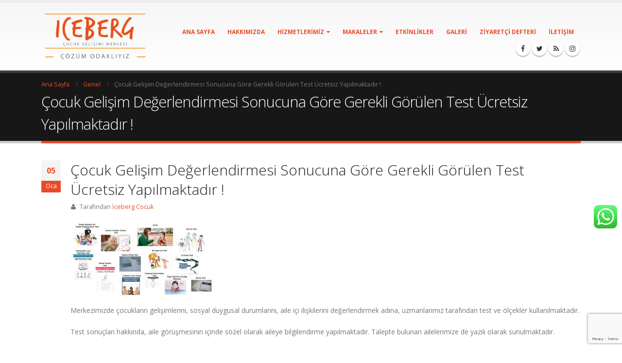

--- FILE ---
content_type: text/html; charset=UTF-8
request_url: https://www.icebergcocuk.com/cocuk-gelisim-degerlendirmesi-sonucuna-gore-gerekli-gorulen-test-ucretsiz-yapilmaktadir/
body_size: 20509
content:
<!DOCTYPE html>
<html lang="tr">
<head>
    <meta charset="utf-8">
    <!--[if IE]><meta http-equiv='X-UA-Compatible' content='IE=edge,chrome=1'><![endif]-->
    <meta name="viewport" content="width=device-width, initial-scale=1.0, minimum-scale=1.0">
    <link rel="profile" href="https://gmpg.org/xfn/11" />
    <link rel="pingback" href="https://www.icebergcocuk.com/xmlrpc.php" />

        <link rel="shortcut icon" href="//www.icebergcocuk.com/wp-content/uploads/2016/09/iceberg.png" type="image/x-icon" />
    <link rel="apple-touch-icon" href="//icebergcocuk.com/wp-content/uploads/2016/09/iceberg.png">
    <link rel="apple-touch-icon" sizes="120x120" href="//icebergcocuk.com/wp-content/uploads/2016/09/iceberg.png">
    <link rel="apple-touch-icon" sizes="76x76" href="//icebergcocuk.com/wp-content/uploads/2016/09/iceberg.png">
    <link rel="apple-touch-icon" sizes="152x152" href="//icebergcocuk.com/wp-content/uploads/2016/09/iceberg.png">

<title>Çocuk Gelişim Değerlendirmesi Sonucuna Göre Gerekli Görülen Test Ücretsiz Yapılmaktadır ! &#8211; Iceberg Çocuk Gelişim Merkezi</title>
<meta name='robots' content='max-image-preview:large' />
	<style>img:is([sizes="auto" i], [sizes^="auto," i]) { contain-intrinsic-size: 3000px 1500px }</style>
	<link rel='dns-prefetch' href='//fonts.googleapis.com' />
<link rel="alternate" type="application/rss+xml" title="Iceberg Çocuk Gelişim Merkezi &raquo; akışı" href="https://www.icebergcocuk.com/feed/" />
<link rel="alternate" type="application/rss+xml" title="Iceberg Çocuk Gelişim Merkezi &raquo; yorum akışı" href="https://www.icebergcocuk.com/comments/feed/" />
<link rel="alternate" type="application/rss+xml" title="Iceberg Çocuk Gelişim Merkezi &raquo; Çocuk Gelişim Değerlendirmesi Sonucuna Göre Gerekli Görülen Test Ücretsiz Yapılmaktadır ! yorum akışı" href="https://www.icebergcocuk.com/cocuk-gelisim-degerlendirmesi-sonucuna-gore-gerekli-gorulen-test-ucretsiz-yapilmaktadir/feed/" />
<script type="text/javascript">
/* <![CDATA[ */
window._wpemojiSettings = {"baseUrl":"https:\/\/s.w.org\/images\/core\/emoji\/15.1.0\/72x72\/","ext":".png","svgUrl":"https:\/\/s.w.org\/images\/core\/emoji\/15.1.0\/svg\/","svgExt":".svg","source":{"concatemoji":"https:\/\/www.icebergcocuk.com\/wp-includes\/js\/wp-emoji-release.min.js?ver=eebd57edc22ea5ed581d53de30cfaf5e"}};
/*! This file is auto-generated */
!function(i,n){var o,s,e;function c(e){try{var t={supportTests:e,timestamp:(new Date).valueOf()};sessionStorage.setItem(o,JSON.stringify(t))}catch(e){}}function p(e,t,n){e.clearRect(0,0,e.canvas.width,e.canvas.height),e.fillText(t,0,0);var t=new Uint32Array(e.getImageData(0,0,e.canvas.width,e.canvas.height).data),r=(e.clearRect(0,0,e.canvas.width,e.canvas.height),e.fillText(n,0,0),new Uint32Array(e.getImageData(0,0,e.canvas.width,e.canvas.height).data));return t.every(function(e,t){return e===r[t]})}function u(e,t,n){switch(t){case"flag":return n(e,"\ud83c\udff3\ufe0f\u200d\u26a7\ufe0f","\ud83c\udff3\ufe0f\u200b\u26a7\ufe0f")?!1:!n(e,"\ud83c\uddfa\ud83c\uddf3","\ud83c\uddfa\u200b\ud83c\uddf3")&&!n(e,"\ud83c\udff4\udb40\udc67\udb40\udc62\udb40\udc65\udb40\udc6e\udb40\udc67\udb40\udc7f","\ud83c\udff4\u200b\udb40\udc67\u200b\udb40\udc62\u200b\udb40\udc65\u200b\udb40\udc6e\u200b\udb40\udc67\u200b\udb40\udc7f");case"emoji":return!n(e,"\ud83d\udc26\u200d\ud83d\udd25","\ud83d\udc26\u200b\ud83d\udd25")}return!1}function f(e,t,n){var r="undefined"!=typeof WorkerGlobalScope&&self instanceof WorkerGlobalScope?new OffscreenCanvas(300,150):i.createElement("canvas"),a=r.getContext("2d",{willReadFrequently:!0}),o=(a.textBaseline="top",a.font="600 32px Arial",{});return e.forEach(function(e){o[e]=t(a,e,n)}),o}function t(e){var t=i.createElement("script");t.src=e,t.defer=!0,i.head.appendChild(t)}"undefined"!=typeof Promise&&(o="wpEmojiSettingsSupports",s=["flag","emoji"],n.supports={everything:!0,everythingExceptFlag:!0},e=new Promise(function(e){i.addEventListener("DOMContentLoaded",e,{once:!0})}),new Promise(function(t){var n=function(){try{var e=JSON.parse(sessionStorage.getItem(o));if("object"==typeof e&&"number"==typeof e.timestamp&&(new Date).valueOf()<e.timestamp+604800&&"object"==typeof e.supportTests)return e.supportTests}catch(e){}return null}();if(!n){if("undefined"!=typeof Worker&&"undefined"!=typeof OffscreenCanvas&&"undefined"!=typeof URL&&URL.createObjectURL&&"undefined"!=typeof Blob)try{var e="postMessage("+f.toString()+"("+[JSON.stringify(s),u.toString(),p.toString()].join(",")+"));",r=new Blob([e],{type:"text/javascript"}),a=new Worker(URL.createObjectURL(r),{name:"wpTestEmojiSupports"});return void(a.onmessage=function(e){c(n=e.data),a.terminate(),t(n)})}catch(e){}c(n=f(s,u,p))}t(n)}).then(function(e){for(var t in e)n.supports[t]=e[t],n.supports.everything=n.supports.everything&&n.supports[t],"flag"!==t&&(n.supports.everythingExceptFlag=n.supports.everythingExceptFlag&&n.supports[t]);n.supports.everythingExceptFlag=n.supports.everythingExceptFlag&&!n.supports.flag,n.DOMReady=!1,n.readyCallback=function(){n.DOMReady=!0}}).then(function(){return e}).then(function(){var e;n.supports.everything||(n.readyCallback(),(e=n.source||{}).concatemoji?t(e.concatemoji):e.wpemoji&&e.twemoji&&(t(e.twemoji),t(e.wpemoji)))}))}((window,document),window._wpemojiSettings);
/* ]]> */
</script>
<style id='wp-emoji-styles-inline-css' type='text/css'>

	img.wp-smiley, img.emoji {
		display: inline !important;
		border: none !important;
		box-shadow: none !important;
		height: 1em !important;
		width: 1em !important;
		margin: 0 0.07em !important;
		vertical-align: -0.1em !important;
		background: none !important;
		padding: 0 !important;
	}
</style>
<link rel='stylesheet' id='wp-block-library-css' href='https://www.icebergcocuk.com/wp-includes/css/dist/block-library/style.min.css?ver=eebd57edc22ea5ed581d53de30cfaf5e' type='text/css' media='all' />
<style id='classic-theme-styles-inline-css' type='text/css'>
/*! This file is auto-generated */
.wp-block-button__link{color:#fff;background-color:#32373c;border-radius:9999px;box-shadow:none;text-decoration:none;padding:calc(.667em + 2px) calc(1.333em + 2px);font-size:1.125em}.wp-block-file__button{background:#32373c;color:#fff;text-decoration:none}
</style>
<style id='global-styles-inline-css' type='text/css'>
:root{--wp--preset--aspect-ratio--square: 1;--wp--preset--aspect-ratio--4-3: 4/3;--wp--preset--aspect-ratio--3-4: 3/4;--wp--preset--aspect-ratio--3-2: 3/2;--wp--preset--aspect-ratio--2-3: 2/3;--wp--preset--aspect-ratio--16-9: 16/9;--wp--preset--aspect-ratio--9-16: 9/16;--wp--preset--color--black: #000000;--wp--preset--color--cyan-bluish-gray: #abb8c3;--wp--preset--color--white: #ffffff;--wp--preset--color--pale-pink: #f78da7;--wp--preset--color--vivid-red: #cf2e2e;--wp--preset--color--luminous-vivid-orange: #ff6900;--wp--preset--color--luminous-vivid-amber: #fcb900;--wp--preset--color--light-green-cyan: #7bdcb5;--wp--preset--color--vivid-green-cyan: #00d084;--wp--preset--color--pale-cyan-blue: #8ed1fc;--wp--preset--color--vivid-cyan-blue: #0693e3;--wp--preset--color--vivid-purple: #9b51e0;--wp--preset--gradient--vivid-cyan-blue-to-vivid-purple: linear-gradient(135deg,rgba(6,147,227,1) 0%,rgb(155,81,224) 100%);--wp--preset--gradient--light-green-cyan-to-vivid-green-cyan: linear-gradient(135deg,rgb(122,220,180) 0%,rgb(0,208,130) 100%);--wp--preset--gradient--luminous-vivid-amber-to-luminous-vivid-orange: linear-gradient(135deg,rgba(252,185,0,1) 0%,rgba(255,105,0,1) 100%);--wp--preset--gradient--luminous-vivid-orange-to-vivid-red: linear-gradient(135deg,rgba(255,105,0,1) 0%,rgb(207,46,46) 100%);--wp--preset--gradient--very-light-gray-to-cyan-bluish-gray: linear-gradient(135deg,rgb(238,238,238) 0%,rgb(169,184,195) 100%);--wp--preset--gradient--cool-to-warm-spectrum: linear-gradient(135deg,rgb(74,234,220) 0%,rgb(151,120,209) 20%,rgb(207,42,186) 40%,rgb(238,44,130) 60%,rgb(251,105,98) 80%,rgb(254,248,76) 100%);--wp--preset--gradient--blush-light-purple: linear-gradient(135deg,rgb(255,206,236) 0%,rgb(152,150,240) 100%);--wp--preset--gradient--blush-bordeaux: linear-gradient(135deg,rgb(254,205,165) 0%,rgb(254,45,45) 50%,rgb(107,0,62) 100%);--wp--preset--gradient--luminous-dusk: linear-gradient(135deg,rgb(255,203,112) 0%,rgb(199,81,192) 50%,rgb(65,88,208) 100%);--wp--preset--gradient--pale-ocean: linear-gradient(135deg,rgb(255,245,203) 0%,rgb(182,227,212) 50%,rgb(51,167,181) 100%);--wp--preset--gradient--electric-grass: linear-gradient(135deg,rgb(202,248,128) 0%,rgb(113,206,126) 100%);--wp--preset--gradient--midnight: linear-gradient(135deg,rgb(2,3,129) 0%,rgb(40,116,252) 100%);--wp--preset--font-size--small: 13px;--wp--preset--font-size--medium: 20px;--wp--preset--font-size--large: 36px;--wp--preset--font-size--x-large: 42px;--wp--preset--spacing--20: 0.44rem;--wp--preset--spacing--30: 0.67rem;--wp--preset--spacing--40: 1rem;--wp--preset--spacing--50: 1.5rem;--wp--preset--spacing--60: 2.25rem;--wp--preset--spacing--70: 3.38rem;--wp--preset--spacing--80: 5.06rem;--wp--preset--shadow--natural: 6px 6px 9px rgba(0, 0, 0, 0.2);--wp--preset--shadow--deep: 12px 12px 50px rgba(0, 0, 0, 0.4);--wp--preset--shadow--sharp: 6px 6px 0px rgba(0, 0, 0, 0.2);--wp--preset--shadow--outlined: 6px 6px 0px -3px rgba(255, 255, 255, 1), 6px 6px rgba(0, 0, 0, 1);--wp--preset--shadow--crisp: 6px 6px 0px rgba(0, 0, 0, 1);}:where(.is-layout-flex){gap: 0.5em;}:where(.is-layout-grid){gap: 0.5em;}body .is-layout-flex{display: flex;}.is-layout-flex{flex-wrap: wrap;align-items: center;}.is-layout-flex > :is(*, div){margin: 0;}body .is-layout-grid{display: grid;}.is-layout-grid > :is(*, div){margin: 0;}:where(.wp-block-columns.is-layout-flex){gap: 2em;}:where(.wp-block-columns.is-layout-grid){gap: 2em;}:where(.wp-block-post-template.is-layout-flex){gap: 1.25em;}:where(.wp-block-post-template.is-layout-grid){gap: 1.25em;}.has-black-color{color: var(--wp--preset--color--black) !important;}.has-cyan-bluish-gray-color{color: var(--wp--preset--color--cyan-bluish-gray) !important;}.has-white-color{color: var(--wp--preset--color--white) !important;}.has-pale-pink-color{color: var(--wp--preset--color--pale-pink) !important;}.has-vivid-red-color{color: var(--wp--preset--color--vivid-red) !important;}.has-luminous-vivid-orange-color{color: var(--wp--preset--color--luminous-vivid-orange) !important;}.has-luminous-vivid-amber-color{color: var(--wp--preset--color--luminous-vivid-amber) !important;}.has-light-green-cyan-color{color: var(--wp--preset--color--light-green-cyan) !important;}.has-vivid-green-cyan-color{color: var(--wp--preset--color--vivid-green-cyan) !important;}.has-pale-cyan-blue-color{color: var(--wp--preset--color--pale-cyan-blue) !important;}.has-vivid-cyan-blue-color{color: var(--wp--preset--color--vivid-cyan-blue) !important;}.has-vivid-purple-color{color: var(--wp--preset--color--vivid-purple) !important;}.has-black-background-color{background-color: var(--wp--preset--color--black) !important;}.has-cyan-bluish-gray-background-color{background-color: var(--wp--preset--color--cyan-bluish-gray) !important;}.has-white-background-color{background-color: var(--wp--preset--color--white) !important;}.has-pale-pink-background-color{background-color: var(--wp--preset--color--pale-pink) !important;}.has-vivid-red-background-color{background-color: var(--wp--preset--color--vivid-red) !important;}.has-luminous-vivid-orange-background-color{background-color: var(--wp--preset--color--luminous-vivid-orange) !important;}.has-luminous-vivid-amber-background-color{background-color: var(--wp--preset--color--luminous-vivid-amber) !important;}.has-light-green-cyan-background-color{background-color: var(--wp--preset--color--light-green-cyan) !important;}.has-vivid-green-cyan-background-color{background-color: var(--wp--preset--color--vivid-green-cyan) !important;}.has-pale-cyan-blue-background-color{background-color: var(--wp--preset--color--pale-cyan-blue) !important;}.has-vivid-cyan-blue-background-color{background-color: var(--wp--preset--color--vivid-cyan-blue) !important;}.has-vivid-purple-background-color{background-color: var(--wp--preset--color--vivid-purple) !important;}.has-black-border-color{border-color: var(--wp--preset--color--black) !important;}.has-cyan-bluish-gray-border-color{border-color: var(--wp--preset--color--cyan-bluish-gray) !important;}.has-white-border-color{border-color: var(--wp--preset--color--white) !important;}.has-pale-pink-border-color{border-color: var(--wp--preset--color--pale-pink) !important;}.has-vivid-red-border-color{border-color: var(--wp--preset--color--vivid-red) !important;}.has-luminous-vivid-orange-border-color{border-color: var(--wp--preset--color--luminous-vivid-orange) !important;}.has-luminous-vivid-amber-border-color{border-color: var(--wp--preset--color--luminous-vivid-amber) !important;}.has-light-green-cyan-border-color{border-color: var(--wp--preset--color--light-green-cyan) !important;}.has-vivid-green-cyan-border-color{border-color: var(--wp--preset--color--vivid-green-cyan) !important;}.has-pale-cyan-blue-border-color{border-color: var(--wp--preset--color--pale-cyan-blue) !important;}.has-vivid-cyan-blue-border-color{border-color: var(--wp--preset--color--vivid-cyan-blue) !important;}.has-vivid-purple-border-color{border-color: var(--wp--preset--color--vivid-purple) !important;}.has-vivid-cyan-blue-to-vivid-purple-gradient-background{background: var(--wp--preset--gradient--vivid-cyan-blue-to-vivid-purple) !important;}.has-light-green-cyan-to-vivid-green-cyan-gradient-background{background: var(--wp--preset--gradient--light-green-cyan-to-vivid-green-cyan) !important;}.has-luminous-vivid-amber-to-luminous-vivid-orange-gradient-background{background: var(--wp--preset--gradient--luminous-vivid-amber-to-luminous-vivid-orange) !important;}.has-luminous-vivid-orange-to-vivid-red-gradient-background{background: var(--wp--preset--gradient--luminous-vivid-orange-to-vivid-red) !important;}.has-very-light-gray-to-cyan-bluish-gray-gradient-background{background: var(--wp--preset--gradient--very-light-gray-to-cyan-bluish-gray) !important;}.has-cool-to-warm-spectrum-gradient-background{background: var(--wp--preset--gradient--cool-to-warm-spectrum) !important;}.has-blush-light-purple-gradient-background{background: var(--wp--preset--gradient--blush-light-purple) !important;}.has-blush-bordeaux-gradient-background{background: var(--wp--preset--gradient--blush-bordeaux) !important;}.has-luminous-dusk-gradient-background{background: var(--wp--preset--gradient--luminous-dusk) !important;}.has-pale-ocean-gradient-background{background: var(--wp--preset--gradient--pale-ocean) !important;}.has-electric-grass-gradient-background{background: var(--wp--preset--gradient--electric-grass) !important;}.has-midnight-gradient-background{background: var(--wp--preset--gradient--midnight) !important;}.has-small-font-size{font-size: var(--wp--preset--font-size--small) !important;}.has-medium-font-size{font-size: var(--wp--preset--font-size--medium) !important;}.has-large-font-size{font-size: var(--wp--preset--font-size--large) !important;}.has-x-large-font-size{font-size: var(--wp--preset--font-size--x-large) !important;}
:where(.wp-block-post-template.is-layout-flex){gap: 1.25em;}:where(.wp-block-post-template.is-layout-grid){gap: 1.25em;}
:where(.wp-block-columns.is-layout-flex){gap: 2em;}:where(.wp-block-columns.is-layout-grid){gap: 2em;}
:root :where(.wp-block-pullquote){font-size: 1.5em;line-height: 1.6;}
</style>
<link rel='stylesheet' id='ccw_main_css-css' href='https://www.icebergcocuk.com/wp-content/plugins/click-to-chat-for-whatsapp/prev/assets/css/mainstyles.css?ver=4.24' type='text/css' media='all' />
<link rel='stylesheet' id='contact-form-7-css' href='https://www.icebergcocuk.com/wp-content/plugins/contact-form-7/includes/css/styles.css?ver=6.1' type='text/css' media='all' />
<link rel='stylesheet' id='rs-plugin-settings-css' href='https://www.icebergcocuk.com/wp-content/plugins/revslider/public/assets/css/settings.css?ver=5.4.7.1' type='text/css' media='all' />
<style id='rs-plugin-settings-inline-css' type='text/css'>
#rs-demo-id {}
.tparrows:before{color:#e94b28;text-shadow:0 0 3px #fff;}.revslider-initialised .tp-loader{z-index:18;}
</style>
<style id='akismet-widget-style-inline-css' type='text/css'>

			.a-stats {
				--akismet-color-mid-green: #357b49;
				--akismet-color-white: #fff;
				--akismet-color-light-grey: #f6f7f7;

				max-width: 350px;
				width: auto;
			}

			.a-stats * {
				all: unset;
				box-sizing: border-box;
			}

			.a-stats strong {
				font-weight: 600;
			}

			.a-stats a.a-stats__link,
			.a-stats a.a-stats__link:visited,
			.a-stats a.a-stats__link:active {
				background: var(--akismet-color-mid-green);
				border: none;
				box-shadow: none;
				border-radius: 8px;
				color: var(--akismet-color-white);
				cursor: pointer;
				display: block;
				font-family: -apple-system, BlinkMacSystemFont, 'Segoe UI', 'Roboto', 'Oxygen-Sans', 'Ubuntu', 'Cantarell', 'Helvetica Neue', sans-serif;
				font-weight: 500;
				padding: 12px;
				text-align: center;
				text-decoration: none;
				transition: all 0.2s ease;
			}

			/* Extra specificity to deal with TwentyTwentyOne focus style */
			.widget .a-stats a.a-stats__link:focus {
				background: var(--akismet-color-mid-green);
				color: var(--akismet-color-white);
				text-decoration: none;
			}

			.a-stats a.a-stats__link:hover {
				filter: brightness(110%);
				box-shadow: 0 4px 12px rgba(0, 0, 0, 0.06), 0 0 2px rgba(0, 0, 0, 0.16);
			}

			.a-stats .count {
				color: var(--akismet-color-white);
				display: block;
				font-size: 1.5em;
				line-height: 1.4;
				padding: 0 13px;
				white-space: nowrap;
			}
		
</style>
<link rel='stylesheet' id='bsf-Defaults-css' href='https://www.icebergcocuk.com/wp-content/uploads/smile_fonts/Defaults/Defaults.css?ver=eebd57edc22ea5ed581d53de30cfaf5e' type='text/css' media='all' />
<link rel='stylesheet' id='js_composer_front-css' href='https://www.icebergcocuk.com/wp-content/plugins/js_composer/assets/css/js_composer.optimized.min.css?ver=5.4.7' type='text/css' media='all' />
<link rel='stylesheet' id='ultimate-style-min-css' href='https://www.icebergcocuk.com/wp-content/plugins/Ultimate_VC_Addons/assets/min-css/ultimate.min.css?ver=3.16.10' type='text/css' media='all' />
<link rel='stylesheet' id='porto-bootstrap-css' href='https://www.icebergcocuk.com/wp-content/themes/porto/css/bootstrap_1.css?ver=eebd57edc22ea5ed581d53de30cfaf5e' type='text/css' media='all' />
<link rel='stylesheet' id='porto-plugins-css' href='https://www.icebergcocuk.com/wp-content/themes/porto/css/plugins.css?ver=eebd57edc22ea5ed581d53de30cfaf5e' type='text/css' media='all' />
<link rel='stylesheet' id='porto-google-fonts-css' href='//fonts.googleapis.com/css?family=Open+Sans%3A200%2C300%2C400%2C700%2C800%2C600%7CShadows+Into+Light%3A200%2C300%2C400%2C700%2C800%2C600&#038;ver=6.8.1' type='text/css' media='all' />
<link rel='stylesheet' id='porto-theme-css' href='https://www.icebergcocuk.com/wp-content/themes/porto/css/theme.css?ver=eebd57edc22ea5ed581d53de30cfaf5e' type='text/css' media='all' />
<link rel='stylesheet' id='porto-dynamic-style-css' href='https://www.icebergcocuk.com/wp-content/themes/porto/css/dynamic_style_1.css?ver=eebd57edc22ea5ed581d53de30cfaf5e' type='text/css' media='all' />
<link rel='stylesheet' id='porto-skin-css' href='https://www.icebergcocuk.com/wp-content/themes/porto/css/skin_1.css?ver=eebd57edc22ea5ed581d53de30cfaf5e' type='text/css' media='all' />
<link rel='stylesheet' id='porto-style-css' href='https://www.icebergcocuk.com/wp-content/themes/porto/style.css?ver=eebd57edc22ea5ed581d53de30cfaf5e' type='text/css' media='all' />
<!--[if lt IE 10]>
<link rel='stylesheet' id='porto-ie-css' href='https://www.icebergcocuk.com/wp-content/themes/porto/css/ie.css?ver=eebd57edc22ea5ed581d53de30cfaf5e' type='text/css' media='all' />
<![endif]-->
<link rel='stylesheet' id='sedlex_styles-css' href='https://www.icebergcocuk.com/wp-content/sedlex/inline_styles/586a58c8dc59eb8d898aa3f403f5be41cadfe613.css?ver=20251219' type='text/css' media='all' />
<script type="text/javascript" src="https://www.icebergcocuk.com/wp-includes/js/jquery/jquery.min.js?ver=3.7.1" id="jquery-core-js"></script>
<script type="text/javascript" src="https://www.icebergcocuk.com/wp-includes/js/jquery/jquery-migrate.min.js?ver=3.4.1" id="jquery-migrate-js"></script>
<script type="text/javascript" src="https://www.icebergcocuk.com/wp-content/plugins/revslider/public/assets/js/jquery.themepunch.tools.min.js?ver=5.4.7.1" id="tp-tools-js"></script>
<script type="text/javascript" src="https://www.icebergcocuk.com/wp-content/plugins/revslider/public/assets/js/jquery.themepunch.revolution.min.js?ver=5.4.7.1" id="revmin-js"></script>
<script type="text/javascript" src="https://www.icebergcocuk.com/wp-includes/js/jquery/ui/core.min.js?ver=1.13.3" id="jquery-ui-core-js"></script>
<script type="text/javascript" src="https://www.icebergcocuk.com/wp-content/plugins/Ultimate_VC_Addons/assets/min-js/ultimate.min.js?ver=3.16.10" id="ultimate-script-js"></script>
<script type="text/javascript" src="https://www.icebergcocuk.com/wp-content/themes/porto/js/popper.min.js?ver=4.3.1.1" id="porto-plugins-popper-js"></script>
<script type="text/javascript" src="https://www.icebergcocuk.com/wp-content/themes/porto/js/bootstrap.optimized.min.js?ver=4.3.1.1" id="porto-bootstrap-js"></script>
<script type="text/javascript" src="https://www.icebergcocuk.com/wp-content/themes/porto/js/plugins.min.js?ver=4.3.1.1" id="porto-plugins-js"></script>
<script type="text/javascript" src="https://www.icebergcocuk.com/wp-content/sedlex/inline_scripts/6cd9e715e490efb746ece7742cd004cae545b185.js?ver=20251219" id="sedlex_scripts-js"></script>
<link rel="https://api.w.org/" href="https://www.icebergcocuk.com/wp-json/" /><link rel="alternate" title="JSON" type="application/json" href="https://www.icebergcocuk.com/wp-json/wp/v2/posts/1894" /><link rel="EditURI" type="application/rsd+xml" title="RSD" href="https://www.icebergcocuk.com/xmlrpc.php?rsd" />
<link rel="canonical" href="https://www.icebergcocuk.com/cocuk-gelisim-degerlendirmesi-sonucuna-gore-gerekli-gorulen-test-ucretsiz-yapilmaktadir/" />
<link rel="alternate" title="oEmbed (JSON)" type="application/json+oembed" href="https://www.icebergcocuk.com/wp-json/oembed/1.0/embed?url=https%3A%2F%2Fwww.icebergcocuk.com%2Fcocuk-gelisim-degerlendirmesi-sonucuna-gore-gerekli-gorulen-test-ucretsiz-yapilmaktadir%2F" />
<link rel="alternate" title="oEmbed (XML)" type="text/xml+oembed" href="https://www.icebergcocuk.com/wp-json/oembed/1.0/embed?url=https%3A%2F%2Fwww.icebergcocuk.com%2Fcocuk-gelisim-degerlendirmesi-sonucuna-gore-gerekli-gorulen-test-ucretsiz-yapilmaktadir%2F&#038;format=xml" />
<style id="porto-generated-css-output" type="text/css">.ms-loading-container .ms-loading,.ms-slide .ms-slide-loading{background-image:none !important;background-color:transparent !important;box-shadow:none !important;}#header .logo{max-width:170px;}@media (min-width:1170px){#header .logo{max-width:250px;}}@media (max-width:991px){#header .logo{max-width:110px;}}@media (max-width:767px){#header .logo{max-width:110px;}}#header.sticky-header .logo{width:100px;}</style><meta name="generator" content="Powered by WPBakery Page Builder - drag and drop page builder for WordPress."/>
<!--[if lte IE 9]><link rel="stylesheet" type="text/css" href="https://www.icebergcocuk.com/wp-content/plugins/js_composer/assets/css/vc_lte_ie9.min.css" media="screen"><![endif]--><meta name="generator" content="Powered by Slider Revolution 5.4.7.1 - responsive, Mobile-Friendly Slider Plugin for WordPress with comfortable drag and drop interface." />
<script type="text/javascript">function setREVStartSize(e){									
						try{ e.c=jQuery(e.c);var i=jQuery(window).width(),t=9999,r=0,n=0,l=0,f=0,s=0,h=0;
							if(e.responsiveLevels&&(jQuery.each(e.responsiveLevels,function(e,f){f>i&&(t=r=f,l=e),i>f&&f>r&&(r=f,n=e)}),t>r&&(l=n)),f=e.gridheight[l]||e.gridheight[0]||e.gridheight,s=e.gridwidth[l]||e.gridwidth[0]||e.gridwidth,h=i/s,h=h>1?1:h,f=Math.round(h*f),"fullscreen"==e.sliderLayout){var u=(e.c.width(),jQuery(window).height());if(void 0!=e.fullScreenOffsetContainer){var c=e.fullScreenOffsetContainer.split(",");if (c) jQuery.each(c,function(e,i){u=jQuery(i).length>0?u-jQuery(i).outerHeight(!0):u}),e.fullScreenOffset.split("%").length>1&&void 0!=e.fullScreenOffset&&e.fullScreenOffset.length>0?u-=jQuery(window).height()*parseInt(e.fullScreenOffset,0)/100:void 0!=e.fullScreenOffset&&e.fullScreenOffset.length>0&&(u-=parseInt(e.fullScreenOffset,0))}f=u}else void 0!=e.minHeight&&f<e.minHeight&&(f=e.minHeight);e.c.closest(".rev_slider_wrapper").css({height:f})					
						}catch(d){console.log("Failure at Presize of Slider:"+d)}						
					};</script>
<noscript><style type="text/css"> .wpb_animate_when_almost_visible { opacity: 1; }</style></noscript>
<link rel="stylesheet" href="https://cdnjs.cloudflare.com/ajax/libs/simple-line-icons/2.4.1/css/simple-line-icons.css"></head>
<body data-rsssl=1 class="wp-singular post-template-default single single-post postid-1894 single-format-standard wp-theme-porto full blog-1  wpb-js-composer js-comp-ver-5.4.7 vc_responsive">
    
    <div class="page-wrapper"><!-- page wrapper -->

        
                    <div class="header-wrapper clearfix"><!-- header wrapper -->
                                
                    <header id="header" class="header-corporate header-10 search-sm">
            <div class="header-top">
            <div class="container">
                <div class="header-left">
                                    </div>
                <div class="header-right">
                                    </div>
            </div>
        </div>
    
    <div class="header-main header-body" style="top: 0px;">
        <div class="header-container container">
            <div class="header-left">
                <div class="logo">    <a href="https://www.icebergcocuk.com/" title="Iceberg Çocuk Gelişim Merkezi - Çözüm Odaklıyız" rel="home">
                <img class="img-responsive standard-logo" src="//www.icebergcocuk.com/wp-content/uploads/2016/09/iceberg-cocuk-logo.png" alt="Iceberg Çocuk Gelişim Merkezi" /><img class="img-responsive retina-logo" src="//www.icebergcocuk.com/wp-content/uploads/2016/09/iceberg-cocuk-logo.png" alt="Iceberg Çocuk Gelişim Merkezi" style="max-height:px;display:none;" />            </a>
    </div>            </div>

            <div class="header-right">
                <div class="header-right-top">
                                    </div>
                <div class="header-right-bottom">
                    <div id="main-menu">
                        <ul id="menu-iceberg" class="main-menu mega-menu show-arrow effect-down subeffect-fadein-left"><li id="nav-menu-item-881" class="menu-item menu-item-type-post_type menu-item-object-page menu-item-home  narrow "><a href="https://www.icebergcocuk.com/" class="">Ana Sayfa</a></li>
<li id="nav-menu-item-888" class="menu-item menu-item-type-post_type menu-item-object-page  narrow "><a href="https://www.icebergcocuk.com/hakkimizda/" class="">Hakkımızda</a></li>
<li id="nav-menu-item-893" class="menu-item menu-item-type-custom menu-item-object-custom menu-item-has-children  has-sub wide  col-5"><a href="#" class="">Hizmetlerimiz</a>
<div class="popup"><div class="inner" style=""><ul class="sub-menu">
	<li id="nav-menu-item-1839" class="menu-item menu-item-type-post_type menu-item-object-page menu-item-has-children  sub" data-cols="1"><a class="nolink" href="#">Çocuk</a>
	<ul class="sub-menu">
		<li id="nav-menu-item-1650" class="menu-item menu-item-type-post_type menu-item-object-page "><a href="https://www.icebergcocuk.com/cocuk-gelisimi/" class="">Çocuk Gelişimi</a></li>
		<li id="nav-menu-item-1649" class="menu-item menu-item-type-post_type menu-item-object-page "><a href="https://www.icebergcocuk.com/fizyoterapi/" class="">Fizyoterapi</a></li>
		<li id="nav-menu-item-2535" class="menu-item menu-item-type-post_type menu-item-object-page "><a href="https://www.icebergcocuk.com/ergoterapi-2/" class="">Ergoterapi</a></li>
		<li id="nav-menu-item-1648" class="menu-item menu-item-type-post_type menu-item-object-page "><a href="https://www.icebergcocuk.com/ogrenme-guclugu/" class="">Öğrenme Güçlüğü</a></li>
		<li id="nav-menu-item-890" class="menu-item menu-item-type-post_type menu-item-object-page "><a href="https://www.icebergcocuk.com/konusma-bozukluklari-ve-isitsel-rehabilitasyon/" class="">Konuşma Bozuklukları ve İşitsel Rehabilitasyon</a></li>
		<li id="nav-menu-item-887" class="menu-item menu-item-type-post_type menu-item-object-page "><a href="https://www.icebergcocuk.com/gelisim-takibi/" class="">Gelişim Takibi</a></li>
		<li id="nav-menu-item-891" class="menu-item menu-item-type-post_type menu-item-object-page "><a href="https://www.icebergcocuk.com/okula-hazirlik-ve-okul-sorunlari/" class="">Okula Hazırlık ve Okul Sorunları</a></li>
		<li id="nav-menu-item-892" class="menu-item menu-item-type-post_type menu-item-object-page "><a href="https://www.icebergcocuk.com/ozel-cocuklar-ve-ozel-egitim/" class="">Özel Çocuklar ve Özel Eğitim</a></li>
		<li id="nav-menu-item-884" class="menu-item menu-item-type-post_type menu-item-object-page "><a href="https://www.icebergcocuk.com/cocuklar-ve-teknoloji/" class="">Çocuklar ve Teknoloji</a></li>
		<li id="nav-menu-item-2168" class="menu-item menu-item-type-post_type menu-item-object-page "><a href="https://www.icebergcocuk.com/anne-baba-danismanligi/" class="">Anne Baba Danışmanlığı</a></li>
		<li id="nav-menu-item-2170" class="menu-item menu-item-type-post_type menu-item-object-page "><a href="https://www.icebergcocuk.com/saglikli-beslenmek-icin-bir-adim-atin/" class="">Sağlıklı Beslenmek İçin Bir Adım Atın!</a></li>
	</ul>
</li>
	<li id="nav-menu-item-2138" class="menu-item menu-item-type-custom menu-item-object-custom menu-item-has-children  sub" data-cols="1"><a class="nolink" href="#">Çocuk ve Ergen Psikolojisi</a>
	<ul class="sub-menu">
		<li id="nav-menu-item-2146" class="menu-item menu-item-type-post_type menu-item-object-page "><a href="https://www.icebergcocuk.com/cocuk-ergen-psikolojisi/" class="">Çocuk ve Ergen Psikolojisi</a></li>
		<li id="nav-menu-item-2536" class="menu-item menu-item-type-post_type menu-item-object-page "><a href="https://www.icebergcocuk.com/ergoterapi-2/" class="">Ergoterapi</a></li>
		<li id="nav-menu-item-2172" class="menu-item menu-item-type-post_type menu-item-object-page "><a href="https://www.icebergcocuk.com/konusma-bozukluklari-ve-isitsel-rehabilitasyon/" class="">Konuşma Bozuklukları ve İşitsel Rehabilitasyon</a></li>
	</ul>
</li>
	<li id="nav-menu-item-1840" class="menu-item menu-item-type-post_type menu-item-object-page menu-item-has-children  sub" data-cols="1"><a class="nolink" href="#">Yetişkin ve Aile</a>
	<ul class="sub-menu">
		<li id="nav-menu-item-883" class="menu-item menu-item-type-post_type menu-item-object-page "><a href="https://www.icebergcocuk.com/anne-baba-danismanligi/" class="">Anne Baba Danışmanlığı</a></li>
		<li id="nav-menu-item-2150" class="menu-item menu-item-type-post_type menu-item-object-page "><a href="https://www.icebergcocuk.com/yetiskinler-icin-psikoterapi/" class="">Yetişkinler İçin Psikoterapi</a></li>
		<li id="nav-menu-item-1651" class="menu-item menu-item-type-post_type menu-item-object-page "><a href="https://www.icebergcocuk.com/aile-danismanligi/" class="">Aile Danışmanlığı</a></li>
		<li id="nav-menu-item-1647" class="menu-item menu-item-type-post_type menu-item-object-page "><a href="https://www.icebergcocuk.com/saglikli-beslenmek-icin-bir-adim-atin/" class="">Sağlıklı Beslenmek İçin Bir Adım Atın!</a></li>
		<li id="nav-menu-item-1735" class="menu-item menu-item-type-taxonomy menu-item-object-category "><a href="https://www.icebergcocuk.com/category/yetiskin-psikolojisi/" class="">Yetişkin Psikolojisi</a></li>
		<li id="nav-menu-item-886" class="menu-item menu-item-type-post_type menu-item-object-page "><a href="https://www.icebergcocuk.com/gebelik-danismanligi/" class="">Gebelik Danışmanlığı</a></li>
		<li id="nav-menu-item-882" class="menu-item menu-item-type-post_type menu-item-object-page "><a href="https://www.icebergcocuk.com/ailede-ozel-durumlar/" class="">Ailede Özel Durumlar</a></li>
		<li id="nav-menu-item-2171" class="menu-item menu-item-type-post_type menu-item-object-page "><a href="https://www.icebergcocuk.com/konusma-bozukluklari-ve-isitsel-rehabilitasyon/" class="">Konuşma Bozuklukları ve İşitsel Rehabilitasyon</a></li>
	</ul>
</li>
	<li id="nav-menu-item-2139" class="menu-item menu-item-type-custom menu-item-object-custom menu-item-has-children  sub" data-cols="1"><a class="nolink" href="#">Diğer Hizmetler</a>
	<ul class="sub-menu">
		<li id="nav-menu-item-1273" class="menu-item menu-item-type-post_type menu-item-object-page "><a href="https://www.icebergcocuk.com/kurumsal-hizmetler/" class="">Kurumsal Hizmetler</a></li>
		<li id="nav-menu-item-1914" class="menu-item menu-item-type-post_type menu-item-object-post menu-item-has-children "><a class="nolink" href="#">Anlaşmalı Kurumlar</a>
		<ul class="sub-menu">
			<li id="nav-menu-item-1917" class="menu-item menu-item-type-post_type menu-item-object-post "><a href="https://www.icebergcocuk.com/turkiye-cumhuriyet-merkez-bankasi/" class="">Türkiye Cumhuriyet Merkez Bankası</a></li>
		</ul>
</li>
	</ul>
</li>
	<li id="nav-menu-item-918" class="menu-item menu-item-type-custom menu-item-object-custom menu-item-has-children  sub" data-cols="1"><a class="nolink" href="#">Testler</a>
	<ul class="sub-menu">
		<li id="nav-menu-item-2276" class="menu-item menu-item-type-post_type menu-item-object-page "><a href="https://www.icebergcocuk.com/ergoterapi-testleri/" class="">Ergoterapi Testleri</a></li>
		<li id="nav-menu-item-933" class="menu-item menu-item-type-post_type menu-item-object-page "><a href="https://www.icebergcocuk.com/bayley-bebekler-icin-gelisimi-degerlendirme-testi/" class="">Bayley Değerlendirme Testi</a></li>
		<li id="nav-menu-item-934" class="menu-item menu-item-type-post_type menu-item-object-page "><a href="https://www.icebergcocuk.com/wisc-r-zeka-testi/" class="">Wısc-R Zeka Testi</a></li>
		<li id="nav-menu-item-925" class="menu-item menu-item-type-post_type menu-item-object-page "><a href="https://www.icebergcocuk.com/aile-ciz-testi/" class="">Aile Çiz Testi</a></li>
		<li id="nav-menu-item-924" class="menu-item menu-item-type-post_type menu-item-object-page "><a href="https://www.icebergcocuk.com/good-enough-bir-insan-ciz-testi/" class="">Good Enough Bir İnsan Çiz</a></li>
		<li id="nav-menu-item-923" class="menu-item menu-item-type-post_type menu-item-object-page "><a href="https://www.icebergcocuk.com/gessel-gelisim-testi/" class="">GESSEL Gelişim Testi</a></li>
		<li id="nav-menu-item-922" class="menu-item menu-item-type-post_type menu-item-object-page "><a href="https://www.icebergcocuk.com/benton-dikkat-testi/" class="">Benton Dikkat Testi</a></li>
		<li id="nav-menu-item-921" class="menu-item menu-item-type-post_type menu-item-object-page "><a href="https://www.icebergcocuk.com/ankara-gelisim-tarama-envanteri-agte/" class="">Ankara Gelişim Tarama Envanteri</a></li>
		<li id="nav-menu-item-920" class="menu-item menu-item-type-post_type menu-item-object-page "><a href="https://www.icebergcocuk.com/metropolitan-okul-olgunlugu-testi/" class="">Metropolitan Okul Olgunluğu</a></li>
		<li id="nav-menu-item-919" class="menu-item menu-item-type-post_type menu-item-object-page "><a href="https://www.icebergcocuk.com/denver-ii-gelisim-tarama-testi/" class="">Denver II</a></li>
		<li id="nav-menu-item-1629" class="menu-item menu-item-type-post_type menu-item-object-page "><a href="https://www.icebergcocuk.com/iz-surme-testi-trail-making-test/" class="">İz Sürme Testi</a></li>
		<li id="nav-menu-item-1630" class="menu-item menu-item-type-post_type menu-item-object-page "><a href="https://www.icebergcocuk.com/stroop-testi/" class="">Stroop Testi</a></li>
		<li id="nav-menu-item-1631" class="menu-item menu-item-type-post_type menu-item-object-page "><a href="https://www.icebergcocuk.com/peabody-resim-kelime-testi/" class="">Peabody Resim Kelime Testi</a></li>
		<li id="nav-menu-item-1632" class="menu-item menu-item-type-post_type menu-item-object-page "><a href="https://www.icebergcocuk.com/ozgul-ogrenme-guclugu-bataryasi/" class="">Özgül Öğrenme Güçlüğü Bataryası</a></li>
		<li id="nav-menu-item-1633" class="menu-item menu-item-type-post_type menu-item-object-page "><a href="https://www.icebergcocuk.com/vineland-uyum-olcegi/" class="">Vıneland Uyum Ölçeği</a></li>
	</ul>
</li>
</ul></div></div>
</li>
<li id="nav-menu-item-1147" class="menu-item menu-item-type-custom menu-item-object-custom menu-item-has-children  has-sub wide  col-3"><a href="#" class="">Makaleler</a>
<div class="popup"><div class="inner" style=""><ul class="sub-menu">
	<li id="nav-menu-item-2249" class="menu-item menu-item-type-custom menu-item-object-custom menu-item-has-children  sub" data-cols="1"><a href="#" class="">Çocuk</a>
	<ul class="sub-menu">
		<li id="nav-menu-item-1150" class="menu-item menu-item-type-custom menu-item-object-custom "><a href="https://icebergcocuk.com/category/cocuk-gelisimi/" class="">Çocuk Gelişimi</a></li>
		<li id="nav-menu-item-1151" class="menu-item menu-item-type-custom menu-item-object-custom menu-item-has-children "><a href="https://icebergcocuk.com/category/cocuk-ve-okul/" class="">Çocuk ve Okul</a>
		<ul class="sub-menu">
			<li id="nav-menu-item-2500" class="menu-item menu-item-type-post_type menu-item-object-page "><a href="https://www.icebergcocuk.com/cocugum-ilkokula-basliyor/" class="">Çocuğum İlkokula Başlıyor</a></li>
		</ul>
</li>
		<li id="nav-menu-item-1155" class="menu-item menu-item-type-custom menu-item-object-custom "><a href="https://icebergcocuk.com/category/oyun-ve-oyuncak-secimi/" class="">Oyun ve Oyuncak Seçimi</a></li>
		<li id="nav-menu-item-1156" class="menu-item menu-item-type-custom menu-item-object-custom "><a href="https://icebergcocuk.com/category/ozel-cocuklar/" class="">Özel Çocuklar</a></li>
		<li id="nav-menu-item-2256" class="menu-item menu-item-type-taxonomy menu-item-object-category "><a href="https://www.icebergcocuk.com/category/ergoterapi/" class="">Ergoterapi</a></li>
		<li id="nav-menu-item-2169" class="menu-item menu-item-type-post_type menu-item-object-page "><a href="https://www.icebergcocuk.com/saglikli-beslenmek-icin-bir-adim-atin/" class="">Sağlıklı Beslenmek İçin Bir Adım Atın!</a></li>
	</ul>
</li>
	<li id="nav-menu-item-2250" class="menu-item menu-item-type-custom menu-item-object-custom menu-item-has-children  sub" data-cols="1"><a href="#" class="">Çocuk ve Ergen Psikolojisi</a>
	<ul class="sub-menu">
		<li id="nav-menu-item-1152" class="menu-item menu-item-type-custom menu-item-object-custom "><a href="https://icebergcocuk.com/category/cocuklarda-cinsel-gelisim/" class="">Çocuklarda Cinsel Gelişim</a></li>
		<li id="nav-menu-item-1153" class="menu-item menu-item-type-custom menu-item-object-custom "><a href="https://icebergcocuk.com/category/cocuklarda-davranis-sorunlari/" class="">Çocuklarda Davranış Sorunları</a></li>
		<li id="nav-menu-item-1154" class="menu-item menu-item-type-custom menu-item-object-custom "><a href="https://icebergcocuk.com/category/konusma-sorunlari/" class="">Konuşma Sorunları</a></li>
		<li id="nav-menu-item-2255" class="menu-item menu-item-type-taxonomy menu-item-object-category "><a href="https://www.icebergcocuk.com/category/ergoterapi/" class="">Ergoterapi</a></li>
	</ul>
</li>
	<li id="nav-menu-item-2251" class="menu-item menu-item-type-custom menu-item-object-custom menu-item-has-children  sub" data-cols="1"><a href="#" class="">Yetişkin ve Aile</a>
	<ul class="sub-menu">
		<li id="nav-menu-item-1148" class="menu-item menu-item-type-custom menu-item-object-custom "><a href="https://icebergcocuk.com/category/annelik-babalik/" class="">Annelik Babalık</a></li>
		<li id="nav-menu-item-1149" class="menu-item menu-item-type-custom menu-item-object-custom "><a href="https://icebergcocuk.com/category/bebek-gelisimi/" class="">Bebek Gelişimi</a></li>
		<li id="nav-menu-item-1734" class="menu-item menu-item-type-taxonomy menu-item-object-category "><a href="https://www.icebergcocuk.com/category/aile-danismanligi/" class="">Aile Danışmanlığı</a></li>
	</ul>
</li>
</ul></div></div>
</li>
<li id="nav-menu-item-1531" class="menu-item menu-item-type-custom menu-item-object-custom  narrow "><a href="https://icebergcocuk.com/category/etkinlikler/" class="">Etkinlikler</a></li>
<li id="nav-menu-item-937" class="menu-item menu-item-type-post_type menu-item-object-page  narrow "><a href="https://www.icebergcocuk.com/galeri/" class="">Galeri</a></li>
<li id="nav-menu-item-2107" class="menu-item menu-item-type-post_type menu-item-object-page  narrow "><a href="https://www.icebergcocuk.com/ziyaretci-defteri/" class="">Ziyaretçi Defteri</a></li>
<li id="nav-menu-item-889" class="menu-item menu-item-type-post_type menu-item-object-page  narrow "><a href="https://www.icebergcocuk.com/iletisim/" class="">İletişim</a></li>
</ul>                    </div>
                    <div class="share-links"><a target="_blank"  rel="nofollow" class="share-facebook" href="https://www.facebook.com/icebergcocuk/" title="Facebook"></a><a target="_blank"  rel="nofollow" class="share-twitter" href="https://twitter.com/icebergcocuk" title="heyecan"></a><a target="_blank"  rel="nofollow" class="share-rss" href="https://www.icebergcocuk.com/feed/" title="RSS"></a><a target="_blank"  rel="nofollow" class="share-instagram" href="https://www.instagram.com/iceberg_cocuk/" title="Instagram"></a></div>
                    <a class="mobile-toggle"><i class="fa fa-reorder"></i></a>
                </div>

                
            </div>
        </div>

        
<div id="nav-panel" class="">
    <div class="container">
        <div class="mobile-nav-wrap">
            <div class="menu-wrap"><ul id="menu-iceberg-1" class="mobile-menu accordion-menu"><li id="accordion-menu-item-881" class="menu-item menu-item-type-post_type menu-item-object-page menu-item-home "><a href="https://www.icebergcocuk.com/" rel="nofollow" class="">Ana Sayfa</a></li>
<li id="accordion-menu-item-888" class="menu-item menu-item-type-post_type menu-item-object-page "><a href="https://www.icebergcocuk.com/hakkimizda/" rel="nofollow" class="">Hakkımızda</a></li>
<li id="accordion-menu-item-893" class="menu-item menu-item-type-custom menu-item-object-custom menu-item-has-children  has-sub"><a href="#" rel="nofollow" class="">Hizmetlerimiz</a>
<span class="arrow"></span><ul class="sub-menu">
	<li id="accordion-menu-item-1839" class="menu-item menu-item-type-post_type menu-item-object-page menu-item-has-children  has-sub"><a class="nolink" href="#">Çocuk</a>
	<span class="arrow"></span><ul class="sub-menu">
		<li id="accordion-menu-item-1650" class="menu-item menu-item-type-post_type menu-item-object-page "><a href="https://www.icebergcocuk.com/cocuk-gelisimi/" rel="nofollow" class="">Çocuk Gelişimi</a></li>
		<li id="accordion-menu-item-1649" class="menu-item menu-item-type-post_type menu-item-object-page "><a href="https://www.icebergcocuk.com/fizyoterapi/" rel="nofollow" class="">Fizyoterapi</a></li>
		<li id="accordion-menu-item-2535" class="menu-item menu-item-type-post_type menu-item-object-page "><a href="https://www.icebergcocuk.com/ergoterapi-2/" rel="nofollow" class="">Ergoterapi</a></li>
		<li id="accordion-menu-item-1648" class="menu-item menu-item-type-post_type menu-item-object-page "><a href="https://www.icebergcocuk.com/ogrenme-guclugu/" rel="nofollow" class="">Öğrenme Güçlüğü</a></li>
		<li id="accordion-menu-item-890" class="menu-item menu-item-type-post_type menu-item-object-page "><a href="https://www.icebergcocuk.com/konusma-bozukluklari-ve-isitsel-rehabilitasyon/" rel="nofollow" class="">Konuşma Bozuklukları ve İşitsel Rehabilitasyon</a></li>
		<li id="accordion-menu-item-887" class="menu-item menu-item-type-post_type menu-item-object-page "><a href="https://www.icebergcocuk.com/gelisim-takibi/" rel="nofollow" class="">Gelişim Takibi</a></li>
		<li id="accordion-menu-item-891" class="menu-item menu-item-type-post_type menu-item-object-page "><a href="https://www.icebergcocuk.com/okula-hazirlik-ve-okul-sorunlari/" rel="nofollow" class="">Okula Hazırlık ve Okul Sorunları</a></li>
		<li id="accordion-menu-item-892" class="menu-item menu-item-type-post_type menu-item-object-page "><a href="https://www.icebergcocuk.com/ozel-cocuklar-ve-ozel-egitim/" rel="nofollow" class="">Özel Çocuklar ve Özel Eğitim</a></li>
		<li id="accordion-menu-item-884" class="menu-item menu-item-type-post_type menu-item-object-page "><a href="https://www.icebergcocuk.com/cocuklar-ve-teknoloji/" rel="nofollow" class="">Çocuklar ve Teknoloji</a></li>
		<li id="accordion-menu-item-2168" class="menu-item menu-item-type-post_type menu-item-object-page "><a href="https://www.icebergcocuk.com/anne-baba-danismanligi/" rel="nofollow" class="">Anne Baba Danışmanlığı</a></li>
		<li id="accordion-menu-item-2170" class="menu-item menu-item-type-post_type menu-item-object-page "><a href="https://www.icebergcocuk.com/saglikli-beslenmek-icin-bir-adim-atin/" rel="nofollow" class="">Sağlıklı Beslenmek İçin Bir Adım Atın!</a></li>
	</ul>
</li>
	<li id="accordion-menu-item-2138" class="menu-item menu-item-type-custom menu-item-object-custom menu-item-has-children  has-sub"><a class="nolink" href="#">Çocuk ve Ergen Psikolojisi</a>
	<span class="arrow"></span><ul class="sub-menu">
		<li id="accordion-menu-item-2146" class="menu-item menu-item-type-post_type menu-item-object-page "><a href="https://www.icebergcocuk.com/cocuk-ergen-psikolojisi/" rel="nofollow" class="">Çocuk ve Ergen Psikolojisi</a></li>
		<li id="accordion-menu-item-2536" class="menu-item menu-item-type-post_type menu-item-object-page "><a href="https://www.icebergcocuk.com/ergoterapi-2/" rel="nofollow" class="">Ergoterapi</a></li>
		<li id="accordion-menu-item-2172" class="menu-item menu-item-type-post_type menu-item-object-page "><a href="https://www.icebergcocuk.com/konusma-bozukluklari-ve-isitsel-rehabilitasyon/" rel="nofollow" class="">Konuşma Bozuklukları ve İşitsel Rehabilitasyon</a></li>
	</ul>
</li>
	<li id="accordion-menu-item-1840" class="menu-item menu-item-type-post_type menu-item-object-page menu-item-has-children  has-sub"><a class="nolink" href="#">Yetişkin ve Aile</a>
	<span class="arrow"></span><ul class="sub-menu">
		<li id="accordion-menu-item-883" class="menu-item menu-item-type-post_type menu-item-object-page "><a href="https://www.icebergcocuk.com/anne-baba-danismanligi/" rel="nofollow" class="">Anne Baba Danışmanlığı</a></li>
		<li id="accordion-menu-item-2150" class="menu-item menu-item-type-post_type menu-item-object-page "><a href="https://www.icebergcocuk.com/yetiskinler-icin-psikoterapi/" rel="nofollow" class="">Yetişkinler İçin Psikoterapi</a></li>
		<li id="accordion-menu-item-1651" class="menu-item menu-item-type-post_type menu-item-object-page "><a href="https://www.icebergcocuk.com/aile-danismanligi/" rel="nofollow" class="">Aile Danışmanlığı</a></li>
		<li id="accordion-menu-item-1647" class="menu-item menu-item-type-post_type menu-item-object-page "><a href="https://www.icebergcocuk.com/saglikli-beslenmek-icin-bir-adim-atin/" rel="nofollow" class="">Sağlıklı Beslenmek İçin Bir Adım Atın!</a></li>
		<li id="accordion-menu-item-1735" class="menu-item menu-item-type-taxonomy menu-item-object-category "><a href="https://www.icebergcocuk.com/category/yetiskin-psikolojisi/" rel="nofollow" class="">Yetişkin Psikolojisi</a></li>
		<li id="accordion-menu-item-886" class="menu-item menu-item-type-post_type menu-item-object-page "><a href="https://www.icebergcocuk.com/gebelik-danismanligi/" rel="nofollow" class="">Gebelik Danışmanlığı</a></li>
		<li id="accordion-menu-item-882" class="menu-item menu-item-type-post_type menu-item-object-page "><a href="https://www.icebergcocuk.com/ailede-ozel-durumlar/" rel="nofollow" class="">Ailede Özel Durumlar</a></li>
		<li id="accordion-menu-item-2171" class="menu-item menu-item-type-post_type menu-item-object-page "><a href="https://www.icebergcocuk.com/konusma-bozukluklari-ve-isitsel-rehabilitasyon/" rel="nofollow" class="">Konuşma Bozuklukları ve İşitsel Rehabilitasyon</a></li>
	</ul>
</li>
	<li id="accordion-menu-item-2139" class="menu-item menu-item-type-custom menu-item-object-custom menu-item-has-children  has-sub"><a class="nolink" href="#">Diğer Hizmetler</a>
	<span class="arrow"></span><ul class="sub-menu">
		<li id="accordion-menu-item-1273" class="menu-item menu-item-type-post_type menu-item-object-page "><a href="https://www.icebergcocuk.com/kurumsal-hizmetler/" rel="nofollow" class="">Kurumsal Hizmetler</a></li>
		<li id="accordion-menu-item-1914" class="menu-item menu-item-type-post_type menu-item-object-post menu-item-has-children  has-sub"><a class="nolink" href="#">Anlaşmalı Kurumlar</a>
		<span class="arrow"></span><ul class="sub-menu">
			<li id="accordion-menu-item-1917" class="menu-item menu-item-type-post_type menu-item-object-post "><a href="https://www.icebergcocuk.com/turkiye-cumhuriyet-merkez-bankasi/" rel="nofollow" class="">Türkiye Cumhuriyet Merkez Bankası</a></li>
		</ul>
</li>
	</ul>
</li>
	<li id="accordion-menu-item-918" class="menu-item menu-item-type-custom menu-item-object-custom menu-item-has-children  has-sub"><a class="nolink" href="#">Testler</a>
	<span class="arrow"></span><ul class="sub-menu">
		<li id="accordion-menu-item-2276" class="menu-item menu-item-type-post_type menu-item-object-page "><a href="https://www.icebergcocuk.com/ergoterapi-testleri/" rel="nofollow" class="">Ergoterapi Testleri</a></li>
		<li id="accordion-menu-item-933" class="menu-item menu-item-type-post_type menu-item-object-page "><a href="https://www.icebergcocuk.com/bayley-bebekler-icin-gelisimi-degerlendirme-testi/" rel="nofollow" class="">Bayley Değerlendirme Testi</a></li>
		<li id="accordion-menu-item-934" class="menu-item menu-item-type-post_type menu-item-object-page "><a href="https://www.icebergcocuk.com/wisc-r-zeka-testi/" rel="nofollow" class="">Wısc-R Zeka Testi</a></li>
		<li id="accordion-menu-item-925" class="menu-item menu-item-type-post_type menu-item-object-page "><a href="https://www.icebergcocuk.com/aile-ciz-testi/" rel="nofollow" class="">Aile Çiz Testi</a></li>
		<li id="accordion-menu-item-924" class="menu-item menu-item-type-post_type menu-item-object-page "><a href="https://www.icebergcocuk.com/good-enough-bir-insan-ciz-testi/" rel="nofollow" class="">Good Enough Bir İnsan Çiz</a></li>
		<li id="accordion-menu-item-923" class="menu-item menu-item-type-post_type menu-item-object-page "><a href="https://www.icebergcocuk.com/gessel-gelisim-testi/" rel="nofollow" class="">GESSEL Gelişim Testi</a></li>
		<li id="accordion-menu-item-922" class="menu-item menu-item-type-post_type menu-item-object-page "><a href="https://www.icebergcocuk.com/benton-dikkat-testi/" rel="nofollow" class="">Benton Dikkat Testi</a></li>
		<li id="accordion-menu-item-921" class="menu-item menu-item-type-post_type menu-item-object-page "><a href="https://www.icebergcocuk.com/ankara-gelisim-tarama-envanteri-agte/" rel="nofollow" class="">Ankara Gelişim Tarama Envanteri</a></li>
		<li id="accordion-menu-item-920" class="menu-item menu-item-type-post_type menu-item-object-page "><a href="https://www.icebergcocuk.com/metropolitan-okul-olgunlugu-testi/" rel="nofollow" class="">Metropolitan Okul Olgunluğu</a></li>
		<li id="accordion-menu-item-919" class="menu-item menu-item-type-post_type menu-item-object-page "><a href="https://www.icebergcocuk.com/denver-ii-gelisim-tarama-testi/" rel="nofollow" class="">Denver II</a></li>
		<li id="accordion-menu-item-1629" class="menu-item menu-item-type-post_type menu-item-object-page "><a href="https://www.icebergcocuk.com/iz-surme-testi-trail-making-test/" rel="nofollow" class="">İz Sürme Testi</a></li>
		<li id="accordion-menu-item-1630" class="menu-item menu-item-type-post_type menu-item-object-page "><a href="https://www.icebergcocuk.com/stroop-testi/" rel="nofollow" class="">Stroop Testi</a></li>
		<li id="accordion-menu-item-1631" class="menu-item menu-item-type-post_type menu-item-object-page "><a href="https://www.icebergcocuk.com/peabody-resim-kelime-testi/" rel="nofollow" class="">Peabody Resim Kelime Testi</a></li>
		<li id="accordion-menu-item-1632" class="menu-item menu-item-type-post_type menu-item-object-page "><a href="https://www.icebergcocuk.com/ozgul-ogrenme-guclugu-bataryasi/" rel="nofollow" class="">Özgül Öğrenme Güçlüğü Bataryası</a></li>
		<li id="accordion-menu-item-1633" class="menu-item menu-item-type-post_type menu-item-object-page "><a href="https://www.icebergcocuk.com/vineland-uyum-olcegi/" rel="nofollow" class="">Vıneland Uyum Ölçeği</a></li>
	</ul>
</li>
</ul>
</li>
<li id="accordion-menu-item-1147" class="menu-item menu-item-type-custom menu-item-object-custom menu-item-has-children  has-sub"><a href="#" rel="nofollow" class="">Makaleler</a>
<span class="arrow"></span><ul class="sub-menu">
	<li id="accordion-menu-item-2249" class="menu-item menu-item-type-custom menu-item-object-custom menu-item-has-children  has-sub"><a href="#" rel="nofollow" class="">Çocuk</a>
	<span class="arrow"></span><ul class="sub-menu">
		<li id="accordion-menu-item-1150" class="menu-item menu-item-type-custom menu-item-object-custom "><a href="https://icebergcocuk.com/category/cocuk-gelisimi/" rel="nofollow" class="">Çocuk Gelişimi</a></li>
		<li id="accordion-menu-item-1151" class="menu-item menu-item-type-custom menu-item-object-custom menu-item-has-children  has-sub"><a href="https://icebergcocuk.com/category/cocuk-ve-okul/" rel="nofollow" class="">Çocuk ve Okul</a>
		<span class="arrow"></span><ul class="sub-menu">
			<li id="accordion-menu-item-2500" class="menu-item menu-item-type-post_type menu-item-object-page "><a href="https://www.icebergcocuk.com/cocugum-ilkokula-basliyor/" rel="nofollow" class="">Çocuğum İlkokula Başlıyor</a></li>
		</ul>
</li>
		<li id="accordion-menu-item-1155" class="menu-item menu-item-type-custom menu-item-object-custom "><a href="https://icebergcocuk.com/category/oyun-ve-oyuncak-secimi/" rel="nofollow" class="">Oyun ve Oyuncak Seçimi</a></li>
		<li id="accordion-menu-item-1156" class="menu-item menu-item-type-custom menu-item-object-custom "><a href="https://icebergcocuk.com/category/ozel-cocuklar/" rel="nofollow" class="">Özel Çocuklar</a></li>
		<li id="accordion-menu-item-2256" class="menu-item menu-item-type-taxonomy menu-item-object-category "><a href="https://www.icebergcocuk.com/category/ergoterapi/" rel="nofollow" class="">Ergoterapi</a></li>
		<li id="accordion-menu-item-2169" class="menu-item menu-item-type-post_type menu-item-object-page "><a href="https://www.icebergcocuk.com/saglikli-beslenmek-icin-bir-adim-atin/" rel="nofollow" class="">Sağlıklı Beslenmek İçin Bir Adım Atın!</a></li>
	</ul>
</li>
	<li id="accordion-menu-item-2250" class="menu-item menu-item-type-custom menu-item-object-custom menu-item-has-children  has-sub"><a href="#" rel="nofollow" class="">Çocuk ve Ergen Psikolojisi</a>
	<span class="arrow"></span><ul class="sub-menu">
		<li id="accordion-menu-item-1152" class="menu-item menu-item-type-custom menu-item-object-custom "><a href="https://icebergcocuk.com/category/cocuklarda-cinsel-gelisim/" rel="nofollow" class="">Çocuklarda Cinsel Gelişim</a></li>
		<li id="accordion-menu-item-1153" class="menu-item menu-item-type-custom menu-item-object-custom "><a href="https://icebergcocuk.com/category/cocuklarda-davranis-sorunlari/" rel="nofollow" class="">Çocuklarda Davranış Sorunları</a></li>
		<li id="accordion-menu-item-1154" class="menu-item menu-item-type-custom menu-item-object-custom "><a href="https://icebergcocuk.com/category/konusma-sorunlari/" rel="nofollow" class="">Konuşma Sorunları</a></li>
		<li id="accordion-menu-item-2255" class="menu-item menu-item-type-taxonomy menu-item-object-category "><a href="https://www.icebergcocuk.com/category/ergoterapi/" rel="nofollow" class="">Ergoterapi</a></li>
	</ul>
</li>
	<li id="accordion-menu-item-2251" class="menu-item menu-item-type-custom menu-item-object-custom menu-item-has-children  has-sub"><a href="#" rel="nofollow" class="">Yetişkin ve Aile</a>
	<span class="arrow"></span><ul class="sub-menu">
		<li id="accordion-menu-item-1148" class="menu-item menu-item-type-custom menu-item-object-custom "><a href="https://icebergcocuk.com/category/annelik-babalik/" rel="nofollow" class="">Annelik Babalık</a></li>
		<li id="accordion-menu-item-1149" class="menu-item menu-item-type-custom menu-item-object-custom "><a href="https://icebergcocuk.com/category/bebek-gelisimi/" rel="nofollow" class="">Bebek Gelişimi</a></li>
		<li id="accordion-menu-item-1734" class="menu-item menu-item-type-taxonomy menu-item-object-category "><a href="https://www.icebergcocuk.com/category/aile-danismanligi/" rel="nofollow" class="">Aile Danışmanlığı</a></li>
	</ul>
</li>
</ul>
</li>
<li id="accordion-menu-item-1531" class="menu-item menu-item-type-custom menu-item-object-custom "><a href="https://icebergcocuk.com/category/etkinlikler/" rel="nofollow" class="">Etkinlikler</a></li>
<li id="accordion-menu-item-937" class="menu-item menu-item-type-post_type menu-item-object-page "><a href="https://www.icebergcocuk.com/galeri/" rel="nofollow" class="">Galeri</a></li>
<li id="accordion-menu-item-2107" class="menu-item menu-item-type-post_type menu-item-object-page "><a href="https://www.icebergcocuk.com/ziyaretci-defteri/" rel="nofollow" class="">Ziyaretçi Defteri</a></li>
<li id="accordion-menu-item-889" class="menu-item menu-item-type-post_type menu-item-object-page "><a href="https://www.icebergcocuk.com/iletisim/" rel="nofollow" class="">İletişim</a></li>
</ul></div>        </div>
    </div>
</div>
    </div>
</header>
                            </div><!-- end header wrapper -->
        
        
                <section class="page-top page-header-1">
        <div class="container">
    <div class="row">
        <div class="col-lg-12">
                            <div class="breadcrumbs-wrap">
                    <ul class="breadcrumb"><li itemscope itemtype="http://schema.org/BreadcrumbList"><a itemprop="url" href="https://www.icebergcocuk.com"><span itemprop="title">Ana Sayfa</span></a><i class="delimiter"></i></li><li itemscope itemtype="http://schema.org/BreadcrumbList"><a itemprop="url" href="https://www.icebergcocuk.com/category/genel/"><span itemprop="title">Genel</span></a><i class="delimiter"></i></li><li>Çocuk Gelişim Değerlendirmesi Sonucuna Göre Gerekli Görülen Test Ücretsiz Yapılmaktadır !</li></ul>                </div>
                        <div class="">
                <h1 class="page-title">Çocuk Gelişim Değerlendirmesi Sonucuna Göre Gerekli Görülen Test Ücretsiz Yapılmaktadır !</h1>
                            </div>
                    </div>
    </div>
</div>    </section>
    
        <div id="main" class="column1 boxed"><!-- main -->

            
                        <div class="container">
                            
            
            <div class="row main-content-wrap">

            <!-- main content -->
            <div class="main-content col-lg-12">

                            

<div id="content" role="main" class="">

    
            
<article class="post-full post-1894 post type-post status-publish format-standard hentry category-genel">

    
            <div class="post-date">
                    <span class="day">05</span>
        <span class="month">Oca</span>
                </div>
    
    <div class="post-content">
                    <h2 class="entry-title">Çocuk Gelişim Değerlendirmesi Sonucuna Göre Gerekli Görülen Test Ücretsiz Yapılmaktadır !</h2>
                <span class="vcard" style="display: none;"><span class="fn"><a href="https://www.icebergcocuk.com/author/icebergadmin/" title="İceberg Cocuk tarafından yazılan yazılar" rel="author">İceberg Cocuk</a></span></span><span class="updated" style="display:none">2017-01-05T17:27:18+03:00</span>        <div class="post-meta">
            <span class="meta-author"><i class="fa fa-user"></i> Tarafından <a href="https://www.icebergcocuk.com/author/icebergadmin/" title="İceberg Cocuk tarafından yazılan yazılar" rel="author">İceberg Cocuk</a></span>                                    
            
                    </div>

        <div class="entry-content">
            <p><img decoding="async" class="porto-lazyload alignnone size-medium wp-image-1895" src="https://www.icebergcocuk.com/wp-content/uploads/porto_placeholders/100x50.jpg" data-original="https://icebergcocuk.com/wp-content/uploads/2017/01/testler-slider-300x150.jpg" alt="" width="300" height="150" srcset="" data-srcset="https://www.icebergcocuk.com/wp-content/uploads/2017/01/testler-slider-300x150.jpg 300w, https://www.icebergcocuk.com/wp-content/uploads/2017/01/testler-slider-768x384.jpg 768w, https://www.icebergcocuk.com/wp-content/uploads/2017/01/testler-slider-1024x512.jpg 1024w, https://www.icebergcocuk.com/wp-content/uploads/2017/01/testler-slider.jpg 1417w" sizes="(max-width: 300px) 100vw, 300px" /></p>
<p>Merkezimizde çocukların gelişimlerini, sosyal duygusal durumlarını, aile içi ilişkilerini değerlendirmek adına, uzmanlarımız tarafından test ve ölçekler kullanılmaktadır.</p>
<p>Test sonuçları hakkında, aile görüşmesinin içinde sözel olarak aileye bilgilendirme yapılmaktadır. Talepte bulunan ailelerimize de yazılı olarak sunulmaktadır.</p>
<p>Her çocuğun test sonucu, merkezimize ait sistemde veri olarak saklanmaktadır.</p>
<p>Bu test ve ölçekler, aile görüşmeleri kapsamındadır, testler için ailelerden ayrıca ücret talep edilmemektedir.</p>
<p><strong>NOT: WISC-R zeka testi, bu kapsamda değildir.</strong></p>
        </div>

    </div>

    <div class="post-gap"></div>

    
    
            <div class="post-gap-small"></div>
        
	<div id="respond" class="comment-respond">
		<h3 id="reply-title" class="comment-reply-title">Bir yanıt yazın <small><a rel="nofollow" id="cancel-comment-reply-link" href="/cocuk-gelisim-degerlendirmesi-sonucuna-gore-gerekli-gorulen-test-ucretsiz-yapilmaktadir/#respond" style="display:none;">Yanıtı iptal et</a></small></h3><form action="https://www.icebergcocuk.com/wp-comments-post.php" method="post" id="commentform" class="comment-form"><p class="comment-notes"><span id="email-notes">E-posta adresiniz yayınlanmayacak.</span> <span class="required-field-message">Gerekli alanlar <span class="required">*</span> ile işaretlenmişlerdir</span></p><p class="comment-form-comment"><label for="comment">Yorum <span class="required">*</span></label> <textarea id="comment" name="comment" cols="45" rows="8" maxlength="65525" required="required"></textarea></p><p class="comment-form-author"><label for="author">Ad <span class="required">*</span></label> <input id="author" name="author" type="text" value="" size="30" maxlength="245" autocomplete="name" required="required" /></p>
<p class="comment-form-email"><label for="email">E-posta <span class="required">*</span></label> <input id="email" name="email" type="text" value="" size="30" maxlength="100" aria-describedby="email-notes" autocomplete="email" required="required" /></p>
<p class="comment-form-url"><label for="url">İnternet sitesi</label> <input id="url" name="url" type="text" value="" size="30" maxlength="200" autocomplete="url" /></p>
<p class="form-submit"><input name="submit" type="submit" id="submit" class="submit" value="Yorum gönder" /> <input type='hidden' name='comment_post_ID' value='1894' id='comment_post_ID' />
<input type='hidden' name='comment_parent' id='comment_parent' value='0' />
</p><p style="display: none;"><input type="hidden" id="akismet_comment_nonce" name="akismet_comment_nonce" value="6356eeab00" /></p><p style="display: none !important;" class="akismet-fields-container" data-prefix="ak_"><label>&#916;<textarea name="ak_hp_textarea" cols="45" rows="8" maxlength="100"></textarea></label><input type="hidden" id="ak_js_1" name="ak_js" value="63"/><script>document.getElementById( "ak_js_1" ).setAttribute( "value", ( new Date() ).getTime() );</script></p></form>	</div><!-- #respond -->
	<p class="akismet_comment_form_privacy_notice">This site uses Akismet to reduce spam. <a href="https://akismet.com/privacy/" target="_blank" rel="nofollow noopener">Learn how your comment data is processed.</a></p>    
</article>
                                <hr class="tall"/>
                    <div class="related-posts">
                        <h4 class="sub-title">İlgili <strong> Yayınlar </ strong></h4>
                        <div class="row">
                            <div class="post-carousel porto-carousel owl-carousel show-nav-title" data-plugin-options="{&quot;themeConfig&quot;:true,&quot;lg&quot;:&quot;4&quot;,&quot;md&quot;:3,&quot;sm&quot;:2}">
                            <div class="post-item">
    <div class="post-date">
            <span class="day">05</span>
        <span class="month">Oca</span>
          </div>
    <h4><a href="https://www.icebergcocuk.com/anlasmali-kurumlar/">
    Anlaşmalı Kurumlar    </a></h4>
    <p class="post-excerpt">
 <a class="read-more" href="https://www.icebergcocuk.com/anlasmali-kurumlar/">daha fazla oku <i class="fa fa-angle-right"></i></a></p> </div>
<div class="post-item">
    <div class="post-date">
            <span class="day">05</span>
        <span class="month">Oca</span>
          </div>
    <h4><a href="https://www.icebergcocuk.com/anlasmali-kurumlar-2/">
    Anlaşmalı Kurumlar    </a></h4>
    <p class="post-excerpt"> <a class="read-more" href="https://www.icebergcocuk.com/anlasmali-kurumlar-2/">daha fazla oku <i class="fa fa-angle-right"></i></a></p> </div>
<div class="post-item">
    <div class="post-date">
            <span class="day">05</span>
        <span class="month">Oca</span>
          </div>
    <h4><a href="https://www.icebergcocuk.com/turkiye-cumhuriyet-merkez-bankasi/">
    Türkiye Cumhuriyet Merkez Bankası    </a></h4>
    <p class="post-excerpt">
 <a class="read-more" href="https://www.icebergcocuk.com/turkiye-cumhuriyet-merkez-bankasi/">daha fazla oku <i class="fa fa-angle-right"></i></a></p> </div>
                            </div>
                        </div>
                    </div>
                </div>

        

</div><!-- end main content -->

<div class="sidebar-overlay"></div>
    </div>
    </div>


        
            
            </div><!-- end main -->

            
            <div class="footer-wrapper ">

                
                    
<div id="footer" class="footer-1 show-ribbon">
            <div class="footer-main">
            <div class="container">
                                    <div class="footer-ribbon"><a href="https://icebergcocuk.com/iletisim/">Bize Ulaşın!</a></div>
                
                                    <div class="row">
                                                        <div class="col-lg-4">
                                    <aside id="contact-info-widget-4" class="widget contact-info"><h3 class="widget-title">İletişim Bilgileri</h3>        <div class="contact-info">
                        <ul class="contact-details">
                <li><i class="fa fa-map-marker"></i> <strong>Adres:</strong> <span>Cinnah Caddesi Kuloğlu Sokak No:15 Hisar Apartmanı Daire No:10 Çankaya Ankara</span></li>                <li><i class="fa fa-phone"></i> <strong>Tel:</strong> <span>0 312 438 9 438</span></li>                <li><i class="fa fa-envelope"></i> <strong>E-mail:</strong> <span><a href="mailto:info@icebergcocuk.com">info@icebergcocuk.com</a></span></li>                <li><i class="fa fa-clock-o"></i> <strong>Çalışma Saatlerimiz:</strong> <span><br />Pazartesi - Cumartesi 09:00 - 18:30</span></li>            </ul>
                    </div>

        </aside>                                </div>
                                                            <div class="col-lg-4">
                                    <aside id="text-2" class="widget widget_text"><h3 class="widget-title">Iceberg Twitter</h3>			<div class="textwidget"><a class="twitter-timeline" data-lang="tr" data-width="250" data-height="350" href="https://twitter.com/IcebergCocuk">Tweets by IcebergCocuk</a> <script async src="//platform.twitter.com/widgets.js" charset="utf-8"></script></div>
		</aside>                                </div>
                                                            <div class="col-lg-4">
                                    <aside id="fbw_id-5" class="widget widget_fbw_id"><h3 class="widget-title">Iceberg Facebook</h3><div class="fb_loader" style="text-align: center !important;"><img src="https://www.icebergcocuk.com/wp-content/plugins/facebook-pagelike-widget/loader.gif" alt="Facebook Pagelike Widget" /></div><div id="fb-root"></div>
        <div class="fb-page" data-href="https://www.facebook.com/icebergcocuk/" data-width="250" data-height="350" data-small-header="false" data-adapt-container-width="false" data-hide-cover="false" data-show-facepile="true" hide_cta="false" data-tabs="timeline" data-lazy="false"></div></aside>        <!-- A WordPress plugin developed by Milap Patel -->
                                    </div>
                                                </div>
                
                            </div>
        </div>
    
    </div>
                
            </div>

        
    </div><!-- end wrapper -->
    

<!--[if lt IE 9]>
<script src="https://www.icebergcocuk.com/wp-content/themes/porto/js/html5shiv.min.js"></script>
<script src="https://www.icebergcocuk.com/wp-content/themes/porto/js/respond.min.js"></script>
<![endif]-->

<script type="speculationrules">
{"prefetch":[{"source":"document","where":{"and":[{"href_matches":"\/*"},{"not":{"href_matches":["\/wp-*.php","\/wp-admin\/*","\/wp-content\/uploads\/*","\/wp-content\/*","\/wp-content\/plugins\/*","\/wp-content\/themes\/porto\/*","\/*\\?(.+)"]}},{"not":{"selector_matches":"a[rel~=\"nofollow\"]"}},{"not":{"selector_matches":".no-prefetch, .no-prefetch a"}}]},"eagerness":"conservative"}]}
</script>
<!-- Click to Chat - prev - https://holithemes.com/plugins/click-to-chat/  v4.24 -->
<div class="ccw_plugin chatbot" style="bottom:250px; right:10px;">
    <div class="ccw_style9 animated no-animation ccw-no-hover-an">
        <a target="_blank" href="https://web.whatsapp.com/send?phone=+90 555 881 55 55&text=" rel="noreferrer" class="img-icon-a nofocus">   
            <img class="img-icon ccw-analytics" id="style-9" data-ccw="style-9" style="height: 48px;" src="https://www.icebergcocuk.com/wp-content/plugins/click-to-chat-for-whatsapp/./new/inc/assets/img/whatsapp-icon-square.svg" alt="WhatsApp chat">
        </a>
    </div>
</div>


			<!-- Mobile Call Now and Map Buttons -->
			<div id='rpb_spacer'></div>
			<div id='rpb'>
				<div>
					<a href='tel:+905558815555' id='call_now'
						onClick= " ga('send', 'event', 'Phone Call', 'Click to Call', '+905558815555'); " >
						<span class='dashicons dashicons-phone'></span> Şimdi Ara!
					</a>
				</div>
				<div>
					<a href='https://maps.google.com/?q=Iceberg+Cinnah+Caddesi+Kulo%C4%9Flu+Sokak+No%3A15+Hisar+Apartman%C4%B1+Daire+No%3A10+%2C+Ankara%2C+%2C+T%C3%BCrkiye%2C+06690' id='map_now' target='_Blank'>
						<span class='dashicons dashicons-location'></span> Yol Tarifi
					</a>
				</div>
			</div>
			<style>
				@media screen and (max-width: 680px) {
				div#rpb { display: flex !important; background: #efefef; }
				div#rpb_spacer { display: block !important; }
				}
				div#rpb { background: #efefef; }
			    div#rpb div a#call_now { background: #e94b28; color: #f4f4f4; }
				div#rpb div a#map_now { background: #e94b28; color: #fff; }
			</style>
			<!-- /Mobile Call Now and Map Buttons -->

<link rel='stylesheet' property='stylesheet' id='rpb_css-css' href='https://www.icebergcocuk.com/wp-content/plugins/mobile-call-now-map-buttons/rpb.css?ver=eebd57edc22ea5ed581d53de30cfaf5e' type='text/css' media='all' />
<link rel='stylesheet' property='stylesheet' id='dashicons-css' href='https://www.icebergcocuk.com/wp-includes/css/dashicons.min.css?ver=eebd57edc22ea5ed581d53de30cfaf5e' type='text/css' media='all' />
<script type="text/javascript" id="ccw_app-js-extra">
/* <![CDATA[ */
var ht_ccw_var = {"page_title":"\u00c7ocuk Geli\u015fim De\u011ferlendirmesi Sonucuna G\u00f6re Gerekli G\u00f6r\u00fclen Test \u00dccretsiz Yap\u0131lmaktad\u0131r !","google_analytics":"","ga_category":"","ga_action":"","ga_label":""};
/* ]]> */
</script>
<script type="text/javascript" src="https://www.icebergcocuk.com/wp-content/plugins/click-to-chat-for-whatsapp/prev/assets/js/app.js?ver=4.24" id="ccw_app-js"></script>
<script type="text/javascript" src="https://www.icebergcocuk.com/wp-includes/js/dist/hooks.min.js?ver=4d63a3d491d11ffd8ac6" id="wp-hooks-js"></script>
<script type="text/javascript" src="https://www.icebergcocuk.com/wp-includes/js/dist/i18n.min.js?ver=5e580eb46a90c2b997e6" id="wp-i18n-js"></script>
<script type="text/javascript" id="wp-i18n-js-after">
/* <![CDATA[ */
wp.i18n.setLocaleData( { 'text direction\u0004ltr': [ 'ltr' ] } );
/* ]]> */
</script>
<script type="text/javascript" src="https://www.icebergcocuk.com/wp-content/plugins/contact-form-7/includes/swv/js/index.js?ver=6.1" id="swv-js"></script>
<script type="text/javascript" id="contact-form-7-js-translations">
/* <![CDATA[ */
( function( domain, translations ) {
	var localeData = translations.locale_data[ domain ] || translations.locale_data.messages;
	localeData[""].domain = domain;
	wp.i18n.setLocaleData( localeData, domain );
} )( "contact-form-7", {"translation-revision-date":"2024-07-22 17:28:11+0000","generator":"GlotPress\/4.0.1","domain":"messages","locale_data":{"messages":{"":{"domain":"messages","plural-forms":"nplurals=2; plural=n > 1;","lang":"tr"},"This contact form is placed in the wrong place.":["Bu ileti\u015fim formu yanl\u0131\u015f yere yerle\u015ftirilmi\u015f."],"Error:":["Hata:"]}},"comment":{"reference":"includes\/js\/index.js"}} );
/* ]]> */
</script>
<script type="text/javascript" id="contact-form-7-js-before">
/* <![CDATA[ */
var wpcf7 = {
    "api": {
        "root": "https:\/\/www.icebergcocuk.com\/wp-json\/",
        "namespace": "contact-form-7\/v1"
    }
};
/* ]]> */
</script>
<script type="text/javascript" src="https://www.icebergcocuk.com/wp-content/plugins/contact-form-7/includes/js/index.js?ver=6.1" id="contact-form-7-js"></script>
<script type="text/javascript" src="https://www.google.com/recaptcha/api.js?render=6LfrUIYUAAAAAASt4MVvOto1qo2eknkPYgVIM3yl&amp;ver=3.0" id="google-recaptcha-js"></script>
<script type="text/javascript" src="https://www.icebergcocuk.com/wp-includes/js/dist/vendor/wp-polyfill.min.js?ver=3.15.0" id="wp-polyfill-js"></script>
<script type="text/javascript" id="wpcf7-recaptcha-js-before">
/* <![CDATA[ */
var wpcf7_recaptcha = {
    "sitekey": "6LfrUIYUAAAAAASt4MVvOto1qo2eknkPYgVIM3yl",
    "actions": {
        "homepage": "homepage",
        "contactform": "contactform"
    }
};
/* ]]> */
</script>
<script type="text/javascript" src="https://www.icebergcocuk.com/wp-content/plugins/contact-form-7/modules/recaptcha/index.js?ver=6.1" id="wpcf7-recaptcha-js"></script>
<script type="text/javascript" src="https://www.icebergcocuk.com/wp-includes/js/comment-reply.min.js?ver=eebd57edc22ea5ed581d53de30cfaf5e" id="comment-reply-js" async="async" data-wp-strategy="async"></script>
<script type="text/javascript" src="https://www.icebergcocuk.com/wp-content/plugins/js_composer/assets/js/dist/js_composer_front.min.js?ver=5.4.7" id="wpb_composer_front_js-js"></script>
<script type="text/javascript" id="porto-theme-js-extra">
/* <![CDATA[ */
var js_porto_vars = {"rtl":"","ajax_url":"https:\/\/www.icebergcocuk.com\/wp-admin\/admin-ajax.php","change_logo":"1","container_width":"1140","grid_gutter_width":"30","show_sticky_header":"1","show_sticky_header_tablet":"1","show_sticky_header_mobile":"1","ajax_loader_url":":\/\/www.icebergcocuk.com\/wp-content\/themes\/porto\/images\/ajax-loader@2x.gif","category_ajax":"","prdctfltr_ajax":"","show_minicart":"0","slider_loop":"1","slider_autoplay":"1","slider_autoheight":"1","slider_speed":"5000","slider_nav":"","slider_nav_hover":"1","slider_margin":"","slider_dots":"1","slider_animatein":"","slider_animateout":"","product_thumbs_count":"4","product_zoom":"0","product_zoom_mobile":"1","product_image_popup":"0","zoom_type":"inner","zoom_scroll":"1","zoom_lens_size":"200","zoom_lens_shape":"square","zoom_contain_lens":"1","zoom_lens_border":"1","zoom_border_color":"#888888","zoom_border":"0","screen_lg":"1170","mfp_counter":"%c urr% of total%","mfp_img_error":"<a href=\"%url%\"> Resim <\/a> y\u00fcklenemedi.","mfp_ajax_error":"<a href=\"%url%\"> \u0130\u00e7erik <\/a> y\u00fcklenemedi.","popup_close":"Kapat","popup_prev":"\u00d6nceki","popup_next":"Sonraki","request_error":"\u0130stenen i\u00e7erik y\u00fcklenemiyor. <br\/> L\u00fctfen daha sonra tekrar deneyin."};
/* ]]> */
</script>
<script type="text/javascript" src="https://www.icebergcocuk.com/wp-content/themes/porto/js/theme.min.js?ver=4.3.1.1" id="porto-theme-js"></script>
<script defer type="text/javascript" src="https://www.icebergcocuk.com/wp-content/plugins/akismet/_inc/akismet-frontend.js?ver=1760426299" id="akismet-frontend-js"></script>
<script type="text/javascript" src="https://www.icebergcocuk.com/wp-content/plugins/facebook-pagelike-widget/fb.js?ver=1.0" id="scfbwidgetscript-js"></script>
<script type="text/javascript" src="https://connect.facebook.net/tr_TR/sdk.js?ver=2.0#xfbml=1&amp;version=v18.0" id="scfbexternalscript-js"></script>

    <script type="text/javascript">
        
                    jQuery(document).ready(function(){});
                    </script>
</body>
</html>

--- FILE ---
content_type: text/html; charset=utf-8
request_url: https://www.google.com/recaptcha/api2/anchor?ar=1&k=6LfrUIYUAAAAAASt4MVvOto1qo2eknkPYgVIM3yl&co=aHR0cHM6Ly93d3cuaWNlYmVyZ2NvY3VrLmNvbTo0NDM.&hl=en&v=7gg7H51Q-naNfhmCP3_R47ho&size=invisible&anchor-ms=20000&execute-ms=15000&cb=odrss8hkbo8i
body_size: 48410
content:
<!DOCTYPE HTML><html dir="ltr" lang="en"><head><meta http-equiv="Content-Type" content="text/html; charset=UTF-8">
<meta http-equiv="X-UA-Compatible" content="IE=edge">
<title>reCAPTCHA</title>
<style type="text/css">
/* cyrillic-ext */
@font-face {
  font-family: 'Roboto';
  font-style: normal;
  font-weight: 400;
  font-stretch: 100%;
  src: url(//fonts.gstatic.com/s/roboto/v48/KFO7CnqEu92Fr1ME7kSn66aGLdTylUAMa3GUBHMdazTgWw.woff2) format('woff2');
  unicode-range: U+0460-052F, U+1C80-1C8A, U+20B4, U+2DE0-2DFF, U+A640-A69F, U+FE2E-FE2F;
}
/* cyrillic */
@font-face {
  font-family: 'Roboto';
  font-style: normal;
  font-weight: 400;
  font-stretch: 100%;
  src: url(//fonts.gstatic.com/s/roboto/v48/KFO7CnqEu92Fr1ME7kSn66aGLdTylUAMa3iUBHMdazTgWw.woff2) format('woff2');
  unicode-range: U+0301, U+0400-045F, U+0490-0491, U+04B0-04B1, U+2116;
}
/* greek-ext */
@font-face {
  font-family: 'Roboto';
  font-style: normal;
  font-weight: 400;
  font-stretch: 100%;
  src: url(//fonts.gstatic.com/s/roboto/v48/KFO7CnqEu92Fr1ME7kSn66aGLdTylUAMa3CUBHMdazTgWw.woff2) format('woff2');
  unicode-range: U+1F00-1FFF;
}
/* greek */
@font-face {
  font-family: 'Roboto';
  font-style: normal;
  font-weight: 400;
  font-stretch: 100%;
  src: url(//fonts.gstatic.com/s/roboto/v48/KFO7CnqEu92Fr1ME7kSn66aGLdTylUAMa3-UBHMdazTgWw.woff2) format('woff2');
  unicode-range: U+0370-0377, U+037A-037F, U+0384-038A, U+038C, U+038E-03A1, U+03A3-03FF;
}
/* math */
@font-face {
  font-family: 'Roboto';
  font-style: normal;
  font-weight: 400;
  font-stretch: 100%;
  src: url(//fonts.gstatic.com/s/roboto/v48/KFO7CnqEu92Fr1ME7kSn66aGLdTylUAMawCUBHMdazTgWw.woff2) format('woff2');
  unicode-range: U+0302-0303, U+0305, U+0307-0308, U+0310, U+0312, U+0315, U+031A, U+0326-0327, U+032C, U+032F-0330, U+0332-0333, U+0338, U+033A, U+0346, U+034D, U+0391-03A1, U+03A3-03A9, U+03B1-03C9, U+03D1, U+03D5-03D6, U+03F0-03F1, U+03F4-03F5, U+2016-2017, U+2034-2038, U+203C, U+2040, U+2043, U+2047, U+2050, U+2057, U+205F, U+2070-2071, U+2074-208E, U+2090-209C, U+20D0-20DC, U+20E1, U+20E5-20EF, U+2100-2112, U+2114-2115, U+2117-2121, U+2123-214F, U+2190, U+2192, U+2194-21AE, U+21B0-21E5, U+21F1-21F2, U+21F4-2211, U+2213-2214, U+2216-22FF, U+2308-230B, U+2310, U+2319, U+231C-2321, U+2336-237A, U+237C, U+2395, U+239B-23B7, U+23D0, U+23DC-23E1, U+2474-2475, U+25AF, U+25B3, U+25B7, U+25BD, U+25C1, U+25CA, U+25CC, U+25FB, U+266D-266F, U+27C0-27FF, U+2900-2AFF, U+2B0E-2B11, U+2B30-2B4C, U+2BFE, U+3030, U+FF5B, U+FF5D, U+1D400-1D7FF, U+1EE00-1EEFF;
}
/* symbols */
@font-face {
  font-family: 'Roboto';
  font-style: normal;
  font-weight: 400;
  font-stretch: 100%;
  src: url(//fonts.gstatic.com/s/roboto/v48/KFO7CnqEu92Fr1ME7kSn66aGLdTylUAMaxKUBHMdazTgWw.woff2) format('woff2');
  unicode-range: U+0001-000C, U+000E-001F, U+007F-009F, U+20DD-20E0, U+20E2-20E4, U+2150-218F, U+2190, U+2192, U+2194-2199, U+21AF, U+21E6-21F0, U+21F3, U+2218-2219, U+2299, U+22C4-22C6, U+2300-243F, U+2440-244A, U+2460-24FF, U+25A0-27BF, U+2800-28FF, U+2921-2922, U+2981, U+29BF, U+29EB, U+2B00-2BFF, U+4DC0-4DFF, U+FFF9-FFFB, U+10140-1018E, U+10190-1019C, U+101A0, U+101D0-101FD, U+102E0-102FB, U+10E60-10E7E, U+1D2C0-1D2D3, U+1D2E0-1D37F, U+1F000-1F0FF, U+1F100-1F1AD, U+1F1E6-1F1FF, U+1F30D-1F30F, U+1F315, U+1F31C, U+1F31E, U+1F320-1F32C, U+1F336, U+1F378, U+1F37D, U+1F382, U+1F393-1F39F, U+1F3A7-1F3A8, U+1F3AC-1F3AF, U+1F3C2, U+1F3C4-1F3C6, U+1F3CA-1F3CE, U+1F3D4-1F3E0, U+1F3ED, U+1F3F1-1F3F3, U+1F3F5-1F3F7, U+1F408, U+1F415, U+1F41F, U+1F426, U+1F43F, U+1F441-1F442, U+1F444, U+1F446-1F449, U+1F44C-1F44E, U+1F453, U+1F46A, U+1F47D, U+1F4A3, U+1F4B0, U+1F4B3, U+1F4B9, U+1F4BB, U+1F4BF, U+1F4C8-1F4CB, U+1F4D6, U+1F4DA, U+1F4DF, U+1F4E3-1F4E6, U+1F4EA-1F4ED, U+1F4F7, U+1F4F9-1F4FB, U+1F4FD-1F4FE, U+1F503, U+1F507-1F50B, U+1F50D, U+1F512-1F513, U+1F53E-1F54A, U+1F54F-1F5FA, U+1F610, U+1F650-1F67F, U+1F687, U+1F68D, U+1F691, U+1F694, U+1F698, U+1F6AD, U+1F6B2, U+1F6B9-1F6BA, U+1F6BC, U+1F6C6-1F6CF, U+1F6D3-1F6D7, U+1F6E0-1F6EA, U+1F6F0-1F6F3, U+1F6F7-1F6FC, U+1F700-1F7FF, U+1F800-1F80B, U+1F810-1F847, U+1F850-1F859, U+1F860-1F887, U+1F890-1F8AD, U+1F8B0-1F8BB, U+1F8C0-1F8C1, U+1F900-1F90B, U+1F93B, U+1F946, U+1F984, U+1F996, U+1F9E9, U+1FA00-1FA6F, U+1FA70-1FA7C, U+1FA80-1FA89, U+1FA8F-1FAC6, U+1FACE-1FADC, U+1FADF-1FAE9, U+1FAF0-1FAF8, U+1FB00-1FBFF;
}
/* vietnamese */
@font-face {
  font-family: 'Roboto';
  font-style: normal;
  font-weight: 400;
  font-stretch: 100%;
  src: url(//fonts.gstatic.com/s/roboto/v48/KFO7CnqEu92Fr1ME7kSn66aGLdTylUAMa3OUBHMdazTgWw.woff2) format('woff2');
  unicode-range: U+0102-0103, U+0110-0111, U+0128-0129, U+0168-0169, U+01A0-01A1, U+01AF-01B0, U+0300-0301, U+0303-0304, U+0308-0309, U+0323, U+0329, U+1EA0-1EF9, U+20AB;
}
/* latin-ext */
@font-face {
  font-family: 'Roboto';
  font-style: normal;
  font-weight: 400;
  font-stretch: 100%;
  src: url(//fonts.gstatic.com/s/roboto/v48/KFO7CnqEu92Fr1ME7kSn66aGLdTylUAMa3KUBHMdazTgWw.woff2) format('woff2');
  unicode-range: U+0100-02BA, U+02BD-02C5, U+02C7-02CC, U+02CE-02D7, U+02DD-02FF, U+0304, U+0308, U+0329, U+1D00-1DBF, U+1E00-1E9F, U+1EF2-1EFF, U+2020, U+20A0-20AB, U+20AD-20C0, U+2113, U+2C60-2C7F, U+A720-A7FF;
}
/* latin */
@font-face {
  font-family: 'Roboto';
  font-style: normal;
  font-weight: 400;
  font-stretch: 100%;
  src: url(//fonts.gstatic.com/s/roboto/v48/KFO7CnqEu92Fr1ME7kSn66aGLdTylUAMa3yUBHMdazQ.woff2) format('woff2');
  unicode-range: U+0000-00FF, U+0131, U+0152-0153, U+02BB-02BC, U+02C6, U+02DA, U+02DC, U+0304, U+0308, U+0329, U+2000-206F, U+20AC, U+2122, U+2191, U+2193, U+2212, U+2215, U+FEFF, U+FFFD;
}
/* cyrillic-ext */
@font-face {
  font-family: 'Roboto';
  font-style: normal;
  font-weight: 500;
  font-stretch: 100%;
  src: url(//fonts.gstatic.com/s/roboto/v48/KFO7CnqEu92Fr1ME7kSn66aGLdTylUAMa3GUBHMdazTgWw.woff2) format('woff2');
  unicode-range: U+0460-052F, U+1C80-1C8A, U+20B4, U+2DE0-2DFF, U+A640-A69F, U+FE2E-FE2F;
}
/* cyrillic */
@font-face {
  font-family: 'Roboto';
  font-style: normal;
  font-weight: 500;
  font-stretch: 100%;
  src: url(//fonts.gstatic.com/s/roboto/v48/KFO7CnqEu92Fr1ME7kSn66aGLdTylUAMa3iUBHMdazTgWw.woff2) format('woff2');
  unicode-range: U+0301, U+0400-045F, U+0490-0491, U+04B0-04B1, U+2116;
}
/* greek-ext */
@font-face {
  font-family: 'Roboto';
  font-style: normal;
  font-weight: 500;
  font-stretch: 100%;
  src: url(//fonts.gstatic.com/s/roboto/v48/KFO7CnqEu92Fr1ME7kSn66aGLdTylUAMa3CUBHMdazTgWw.woff2) format('woff2');
  unicode-range: U+1F00-1FFF;
}
/* greek */
@font-face {
  font-family: 'Roboto';
  font-style: normal;
  font-weight: 500;
  font-stretch: 100%;
  src: url(//fonts.gstatic.com/s/roboto/v48/KFO7CnqEu92Fr1ME7kSn66aGLdTylUAMa3-UBHMdazTgWw.woff2) format('woff2');
  unicode-range: U+0370-0377, U+037A-037F, U+0384-038A, U+038C, U+038E-03A1, U+03A3-03FF;
}
/* math */
@font-face {
  font-family: 'Roboto';
  font-style: normal;
  font-weight: 500;
  font-stretch: 100%;
  src: url(//fonts.gstatic.com/s/roboto/v48/KFO7CnqEu92Fr1ME7kSn66aGLdTylUAMawCUBHMdazTgWw.woff2) format('woff2');
  unicode-range: U+0302-0303, U+0305, U+0307-0308, U+0310, U+0312, U+0315, U+031A, U+0326-0327, U+032C, U+032F-0330, U+0332-0333, U+0338, U+033A, U+0346, U+034D, U+0391-03A1, U+03A3-03A9, U+03B1-03C9, U+03D1, U+03D5-03D6, U+03F0-03F1, U+03F4-03F5, U+2016-2017, U+2034-2038, U+203C, U+2040, U+2043, U+2047, U+2050, U+2057, U+205F, U+2070-2071, U+2074-208E, U+2090-209C, U+20D0-20DC, U+20E1, U+20E5-20EF, U+2100-2112, U+2114-2115, U+2117-2121, U+2123-214F, U+2190, U+2192, U+2194-21AE, U+21B0-21E5, U+21F1-21F2, U+21F4-2211, U+2213-2214, U+2216-22FF, U+2308-230B, U+2310, U+2319, U+231C-2321, U+2336-237A, U+237C, U+2395, U+239B-23B7, U+23D0, U+23DC-23E1, U+2474-2475, U+25AF, U+25B3, U+25B7, U+25BD, U+25C1, U+25CA, U+25CC, U+25FB, U+266D-266F, U+27C0-27FF, U+2900-2AFF, U+2B0E-2B11, U+2B30-2B4C, U+2BFE, U+3030, U+FF5B, U+FF5D, U+1D400-1D7FF, U+1EE00-1EEFF;
}
/* symbols */
@font-face {
  font-family: 'Roboto';
  font-style: normal;
  font-weight: 500;
  font-stretch: 100%;
  src: url(//fonts.gstatic.com/s/roboto/v48/KFO7CnqEu92Fr1ME7kSn66aGLdTylUAMaxKUBHMdazTgWw.woff2) format('woff2');
  unicode-range: U+0001-000C, U+000E-001F, U+007F-009F, U+20DD-20E0, U+20E2-20E4, U+2150-218F, U+2190, U+2192, U+2194-2199, U+21AF, U+21E6-21F0, U+21F3, U+2218-2219, U+2299, U+22C4-22C6, U+2300-243F, U+2440-244A, U+2460-24FF, U+25A0-27BF, U+2800-28FF, U+2921-2922, U+2981, U+29BF, U+29EB, U+2B00-2BFF, U+4DC0-4DFF, U+FFF9-FFFB, U+10140-1018E, U+10190-1019C, U+101A0, U+101D0-101FD, U+102E0-102FB, U+10E60-10E7E, U+1D2C0-1D2D3, U+1D2E0-1D37F, U+1F000-1F0FF, U+1F100-1F1AD, U+1F1E6-1F1FF, U+1F30D-1F30F, U+1F315, U+1F31C, U+1F31E, U+1F320-1F32C, U+1F336, U+1F378, U+1F37D, U+1F382, U+1F393-1F39F, U+1F3A7-1F3A8, U+1F3AC-1F3AF, U+1F3C2, U+1F3C4-1F3C6, U+1F3CA-1F3CE, U+1F3D4-1F3E0, U+1F3ED, U+1F3F1-1F3F3, U+1F3F5-1F3F7, U+1F408, U+1F415, U+1F41F, U+1F426, U+1F43F, U+1F441-1F442, U+1F444, U+1F446-1F449, U+1F44C-1F44E, U+1F453, U+1F46A, U+1F47D, U+1F4A3, U+1F4B0, U+1F4B3, U+1F4B9, U+1F4BB, U+1F4BF, U+1F4C8-1F4CB, U+1F4D6, U+1F4DA, U+1F4DF, U+1F4E3-1F4E6, U+1F4EA-1F4ED, U+1F4F7, U+1F4F9-1F4FB, U+1F4FD-1F4FE, U+1F503, U+1F507-1F50B, U+1F50D, U+1F512-1F513, U+1F53E-1F54A, U+1F54F-1F5FA, U+1F610, U+1F650-1F67F, U+1F687, U+1F68D, U+1F691, U+1F694, U+1F698, U+1F6AD, U+1F6B2, U+1F6B9-1F6BA, U+1F6BC, U+1F6C6-1F6CF, U+1F6D3-1F6D7, U+1F6E0-1F6EA, U+1F6F0-1F6F3, U+1F6F7-1F6FC, U+1F700-1F7FF, U+1F800-1F80B, U+1F810-1F847, U+1F850-1F859, U+1F860-1F887, U+1F890-1F8AD, U+1F8B0-1F8BB, U+1F8C0-1F8C1, U+1F900-1F90B, U+1F93B, U+1F946, U+1F984, U+1F996, U+1F9E9, U+1FA00-1FA6F, U+1FA70-1FA7C, U+1FA80-1FA89, U+1FA8F-1FAC6, U+1FACE-1FADC, U+1FADF-1FAE9, U+1FAF0-1FAF8, U+1FB00-1FBFF;
}
/* vietnamese */
@font-face {
  font-family: 'Roboto';
  font-style: normal;
  font-weight: 500;
  font-stretch: 100%;
  src: url(//fonts.gstatic.com/s/roboto/v48/KFO7CnqEu92Fr1ME7kSn66aGLdTylUAMa3OUBHMdazTgWw.woff2) format('woff2');
  unicode-range: U+0102-0103, U+0110-0111, U+0128-0129, U+0168-0169, U+01A0-01A1, U+01AF-01B0, U+0300-0301, U+0303-0304, U+0308-0309, U+0323, U+0329, U+1EA0-1EF9, U+20AB;
}
/* latin-ext */
@font-face {
  font-family: 'Roboto';
  font-style: normal;
  font-weight: 500;
  font-stretch: 100%;
  src: url(//fonts.gstatic.com/s/roboto/v48/KFO7CnqEu92Fr1ME7kSn66aGLdTylUAMa3KUBHMdazTgWw.woff2) format('woff2');
  unicode-range: U+0100-02BA, U+02BD-02C5, U+02C7-02CC, U+02CE-02D7, U+02DD-02FF, U+0304, U+0308, U+0329, U+1D00-1DBF, U+1E00-1E9F, U+1EF2-1EFF, U+2020, U+20A0-20AB, U+20AD-20C0, U+2113, U+2C60-2C7F, U+A720-A7FF;
}
/* latin */
@font-face {
  font-family: 'Roboto';
  font-style: normal;
  font-weight: 500;
  font-stretch: 100%;
  src: url(//fonts.gstatic.com/s/roboto/v48/KFO7CnqEu92Fr1ME7kSn66aGLdTylUAMa3yUBHMdazQ.woff2) format('woff2');
  unicode-range: U+0000-00FF, U+0131, U+0152-0153, U+02BB-02BC, U+02C6, U+02DA, U+02DC, U+0304, U+0308, U+0329, U+2000-206F, U+20AC, U+2122, U+2191, U+2193, U+2212, U+2215, U+FEFF, U+FFFD;
}
/* cyrillic-ext */
@font-face {
  font-family: 'Roboto';
  font-style: normal;
  font-weight: 900;
  font-stretch: 100%;
  src: url(//fonts.gstatic.com/s/roboto/v48/KFO7CnqEu92Fr1ME7kSn66aGLdTylUAMa3GUBHMdazTgWw.woff2) format('woff2');
  unicode-range: U+0460-052F, U+1C80-1C8A, U+20B4, U+2DE0-2DFF, U+A640-A69F, U+FE2E-FE2F;
}
/* cyrillic */
@font-face {
  font-family: 'Roboto';
  font-style: normal;
  font-weight: 900;
  font-stretch: 100%;
  src: url(//fonts.gstatic.com/s/roboto/v48/KFO7CnqEu92Fr1ME7kSn66aGLdTylUAMa3iUBHMdazTgWw.woff2) format('woff2');
  unicode-range: U+0301, U+0400-045F, U+0490-0491, U+04B0-04B1, U+2116;
}
/* greek-ext */
@font-face {
  font-family: 'Roboto';
  font-style: normal;
  font-weight: 900;
  font-stretch: 100%;
  src: url(//fonts.gstatic.com/s/roboto/v48/KFO7CnqEu92Fr1ME7kSn66aGLdTylUAMa3CUBHMdazTgWw.woff2) format('woff2');
  unicode-range: U+1F00-1FFF;
}
/* greek */
@font-face {
  font-family: 'Roboto';
  font-style: normal;
  font-weight: 900;
  font-stretch: 100%;
  src: url(//fonts.gstatic.com/s/roboto/v48/KFO7CnqEu92Fr1ME7kSn66aGLdTylUAMa3-UBHMdazTgWw.woff2) format('woff2');
  unicode-range: U+0370-0377, U+037A-037F, U+0384-038A, U+038C, U+038E-03A1, U+03A3-03FF;
}
/* math */
@font-face {
  font-family: 'Roboto';
  font-style: normal;
  font-weight: 900;
  font-stretch: 100%;
  src: url(//fonts.gstatic.com/s/roboto/v48/KFO7CnqEu92Fr1ME7kSn66aGLdTylUAMawCUBHMdazTgWw.woff2) format('woff2');
  unicode-range: U+0302-0303, U+0305, U+0307-0308, U+0310, U+0312, U+0315, U+031A, U+0326-0327, U+032C, U+032F-0330, U+0332-0333, U+0338, U+033A, U+0346, U+034D, U+0391-03A1, U+03A3-03A9, U+03B1-03C9, U+03D1, U+03D5-03D6, U+03F0-03F1, U+03F4-03F5, U+2016-2017, U+2034-2038, U+203C, U+2040, U+2043, U+2047, U+2050, U+2057, U+205F, U+2070-2071, U+2074-208E, U+2090-209C, U+20D0-20DC, U+20E1, U+20E5-20EF, U+2100-2112, U+2114-2115, U+2117-2121, U+2123-214F, U+2190, U+2192, U+2194-21AE, U+21B0-21E5, U+21F1-21F2, U+21F4-2211, U+2213-2214, U+2216-22FF, U+2308-230B, U+2310, U+2319, U+231C-2321, U+2336-237A, U+237C, U+2395, U+239B-23B7, U+23D0, U+23DC-23E1, U+2474-2475, U+25AF, U+25B3, U+25B7, U+25BD, U+25C1, U+25CA, U+25CC, U+25FB, U+266D-266F, U+27C0-27FF, U+2900-2AFF, U+2B0E-2B11, U+2B30-2B4C, U+2BFE, U+3030, U+FF5B, U+FF5D, U+1D400-1D7FF, U+1EE00-1EEFF;
}
/* symbols */
@font-face {
  font-family: 'Roboto';
  font-style: normal;
  font-weight: 900;
  font-stretch: 100%;
  src: url(//fonts.gstatic.com/s/roboto/v48/KFO7CnqEu92Fr1ME7kSn66aGLdTylUAMaxKUBHMdazTgWw.woff2) format('woff2');
  unicode-range: U+0001-000C, U+000E-001F, U+007F-009F, U+20DD-20E0, U+20E2-20E4, U+2150-218F, U+2190, U+2192, U+2194-2199, U+21AF, U+21E6-21F0, U+21F3, U+2218-2219, U+2299, U+22C4-22C6, U+2300-243F, U+2440-244A, U+2460-24FF, U+25A0-27BF, U+2800-28FF, U+2921-2922, U+2981, U+29BF, U+29EB, U+2B00-2BFF, U+4DC0-4DFF, U+FFF9-FFFB, U+10140-1018E, U+10190-1019C, U+101A0, U+101D0-101FD, U+102E0-102FB, U+10E60-10E7E, U+1D2C0-1D2D3, U+1D2E0-1D37F, U+1F000-1F0FF, U+1F100-1F1AD, U+1F1E6-1F1FF, U+1F30D-1F30F, U+1F315, U+1F31C, U+1F31E, U+1F320-1F32C, U+1F336, U+1F378, U+1F37D, U+1F382, U+1F393-1F39F, U+1F3A7-1F3A8, U+1F3AC-1F3AF, U+1F3C2, U+1F3C4-1F3C6, U+1F3CA-1F3CE, U+1F3D4-1F3E0, U+1F3ED, U+1F3F1-1F3F3, U+1F3F5-1F3F7, U+1F408, U+1F415, U+1F41F, U+1F426, U+1F43F, U+1F441-1F442, U+1F444, U+1F446-1F449, U+1F44C-1F44E, U+1F453, U+1F46A, U+1F47D, U+1F4A3, U+1F4B0, U+1F4B3, U+1F4B9, U+1F4BB, U+1F4BF, U+1F4C8-1F4CB, U+1F4D6, U+1F4DA, U+1F4DF, U+1F4E3-1F4E6, U+1F4EA-1F4ED, U+1F4F7, U+1F4F9-1F4FB, U+1F4FD-1F4FE, U+1F503, U+1F507-1F50B, U+1F50D, U+1F512-1F513, U+1F53E-1F54A, U+1F54F-1F5FA, U+1F610, U+1F650-1F67F, U+1F687, U+1F68D, U+1F691, U+1F694, U+1F698, U+1F6AD, U+1F6B2, U+1F6B9-1F6BA, U+1F6BC, U+1F6C6-1F6CF, U+1F6D3-1F6D7, U+1F6E0-1F6EA, U+1F6F0-1F6F3, U+1F6F7-1F6FC, U+1F700-1F7FF, U+1F800-1F80B, U+1F810-1F847, U+1F850-1F859, U+1F860-1F887, U+1F890-1F8AD, U+1F8B0-1F8BB, U+1F8C0-1F8C1, U+1F900-1F90B, U+1F93B, U+1F946, U+1F984, U+1F996, U+1F9E9, U+1FA00-1FA6F, U+1FA70-1FA7C, U+1FA80-1FA89, U+1FA8F-1FAC6, U+1FACE-1FADC, U+1FADF-1FAE9, U+1FAF0-1FAF8, U+1FB00-1FBFF;
}
/* vietnamese */
@font-face {
  font-family: 'Roboto';
  font-style: normal;
  font-weight: 900;
  font-stretch: 100%;
  src: url(//fonts.gstatic.com/s/roboto/v48/KFO7CnqEu92Fr1ME7kSn66aGLdTylUAMa3OUBHMdazTgWw.woff2) format('woff2');
  unicode-range: U+0102-0103, U+0110-0111, U+0128-0129, U+0168-0169, U+01A0-01A1, U+01AF-01B0, U+0300-0301, U+0303-0304, U+0308-0309, U+0323, U+0329, U+1EA0-1EF9, U+20AB;
}
/* latin-ext */
@font-face {
  font-family: 'Roboto';
  font-style: normal;
  font-weight: 900;
  font-stretch: 100%;
  src: url(//fonts.gstatic.com/s/roboto/v48/KFO7CnqEu92Fr1ME7kSn66aGLdTylUAMa3KUBHMdazTgWw.woff2) format('woff2');
  unicode-range: U+0100-02BA, U+02BD-02C5, U+02C7-02CC, U+02CE-02D7, U+02DD-02FF, U+0304, U+0308, U+0329, U+1D00-1DBF, U+1E00-1E9F, U+1EF2-1EFF, U+2020, U+20A0-20AB, U+20AD-20C0, U+2113, U+2C60-2C7F, U+A720-A7FF;
}
/* latin */
@font-face {
  font-family: 'Roboto';
  font-style: normal;
  font-weight: 900;
  font-stretch: 100%;
  src: url(//fonts.gstatic.com/s/roboto/v48/KFO7CnqEu92Fr1ME7kSn66aGLdTylUAMa3yUBHMdazQ.woff2) format('woff2');
  unicode-range: U+0000-00FF, U+0131, U+0152-0153, U+02BB-02BC, U+02C6, U+02DA, U+02DC, U+0304, U+0308, U+0329, U+2000-206F, U+20AC, U+2122, U+2191, U+2193, U+2212, U+2215, U+FEFF, U+FFFD;
}

</style>
<link rel="stylesheet" type="text/css" href="https://www.gstatic.com/recaptcha/releases/7gg7H51Q-naNfhmCP3_R47ho/styles__ltr.css">
<script nonce="hRav1YMFJsix3wOvsuzlpQ" type="text/javascript">window['__recaptcha_api'] = 'https://www.google.com/recaptcha/api2/';</script>
<script type="text/javascript" src="https://www.gstatic.com/recaptcha/releases/7gg7H51Q-naNfhmCP3_R47ho/recaptcha__en.js" nonce="hRav1YMFJsix3wOvsuzlpQ">
      
    </script></head>
<body><div id="rc-anchor-alert" class="rc-anchor-alert"></div>
<input type="hidden" id="recaptcha-token" value="[base64]">
<script type="text/javascript" nonce="hRav1YMFJsix3wOvsuzlpQ">
      recaptcha.anchor.Main.init("[\x22ainput\x22,[\x22bgdata\x22,\x22\x22,\[base64]/[base64]/UltIKytdPWE6KGE8MjA0OD9SW0grK109YT4+NnwxOTI6KChhJjY0NTEyKT09NTUyOTYmJnErMTxoLmxlbmd0aCYmKGguY2hhckNvZGVBdChxKzEpJjY0NTEyKT09NTYzMjA/[base64]/MjU1OlI/[base64]/[base64]/[base64]/[base64]/[base64]/[base64]/[base64]/[base64]/[base64]/[base64]\x22,\[base64]\\u003d\\u003d\x22,\[base64]/ClEdRworCp8KxIMOkwqgLwoNFwrxOwptvwovDgkfCmkPDkR/[base64]/CsB/Cs8OCw7TCqMOiwrE4wq0+Kxl7cFphw4rDmU/DgDzCkyrCm8K3Ii5uZkpnwr0rwrVaWsKow4ZwUXrCkcKxw4TClsKCYcOUQ8Kaw6HCqsKAwoXDgzrCk8OPw57DpMKwG2YKwoDCtsO9wpjDtjRow43Dp8KFw5DCswkQw60nMsK3XwbCosKnw5Ecb8O7LXvDsm90AHhpaMKBw7BcIzXDs3bCky5EIF1DSyrDiMOUwpLCoX/CuDcyZSd/wrwsNlgtwqPCrMKfwrlIw7tVw6rDmsKJwrs4w4stworDkxvClATCnsKIwpjDniHCnkTDjsOFwpMlwpFZwpFjNsOUwp3DpS8UVcKVw54AfcOrOMO1YsKWYhF/PsKDFMONSWk6Rn1Jw5xkw7XDjGg3SMKlG0wvwpZuNn/CnwfDpsO+wrYywrDCkMKWwp/Ds0zDnFo1wr4Df8O9w7hfw6fDlMO7PcKVw7XCsRYaw78pDsKSw6EcZmAdw6fDpMKZDMOyw5oEThzCs8O6ZsKXw4bCvMOrw4Z/[base64]/[base64]/CgyXDgcOVw7kOwqzCs8OjfsKgw50sw7rDu3XCnijDphNYGVh3A8OTGU5mwobCmWhmCsOaw6NESWzDonwSwpEiw5BWGxLDmwkaw6rCmcKzwrRPPcK1w5oEaDXDpBFeZ01EwojCscKQclEKw4/DuMOvwpPCjsODC8K2w7vDhMOQw71Vw5TCt8OIw5gMwoLCvcOHw6zDnQF0w5fCnjzDqMKtCmHCngzDnyLCjSB/L8OiBA/DhyZYw7dew6lFwqfDg0g2wqp/woXDisK9w7dGwqHDr8OnTA9QDMKATMOoG8KjwrDCmXrClw3CkytXwrjCqmbDsHU/[base64]/[base64]/[base64]/Dq8KPJcONLBYDO8KwJkIpTMKVw5jDvBjCu8ObwpvCkMOpNRbCnTgNdMOgGTLCn8OIHsOFbGzCksOQd8OgAcK8woXDqi0Tw7wewr/DrMOUwrlfQjzDvMOfw7wMFT5Lw7VAO8OVFg/DmsOMSnFBw43CjEM6DMOvQkvDqMOQw6bCtw/CnFvChsOFw5LCmFoHGsK+NHDCsEHDusKSw7ldwpvDhsOCwpgnHFXDgg4nwowrPMOGQmxfXcKRwqV8fsOdwpTDlMO1HE/[base64]/w4d0AMKSI8OHUQ3CpUjDnMOuXsKNXMKRwq1/[base64]/Dk8K4J2FTw7tPGmxfw6F5XShPGMKiw6HCoCkYbsO0SsOQeMO8w7Jdw7bDvzNHw4fDjsOafsKRX8KVLMO9wp4iFCPDmUnCr8K/[base64]/DvsOudAnDpMO2w45Nw4XDvV8WwrR2b8K+wonCsMKlOsKrPhrCtzBJXH7CjMKJD0XCg2jDu8K+wofDj8OQw7INaj/ClHPCkFUZwodMVcKALsKyIx3CrMKgwrtZwq5+RxLCjUTCosKiHU1mA14fAXvCocKrwoINw7/Ct8KywqIsNCQtEkAWZMOLLMOCw5hXLcKKw7gNwolLw6XCmQvDuw/ChMO6RG18w4jCrihNw6PDocKGwpY+w5BdUsKEwqIoLsK6w6oBw7LDpsOwSMOUw6XDjcOJSMK3VMK9ScOHMSvCkiTDqyNFw7vCu25oHiDDvsOTLMOhwpY5wo41K8OqwofDtcOlfC3Cvjkmw7HDmB/Dp3EhwoFxw77DkXEjfgojw4fDr0RVwprDncKlw5IKwroaw4DDg8KHbi1iAwnDi3dBWMOcPcO3bFDCosO0QlVww6DDn8OIw7zCj3fDh8K3cl8Ow5BWwqHCoVbDmMK4w5rChsKTwpbDvcKTwp9pdMKyLGdjwoUxDX9zw7IVwrLDt8Oiw65+AsOrW8O1OcKyE2LCoE/Dmz0iw5PCuMOxQFc+R2/DtSgmAlrCkMKHcWrDsSnDqHjCuG4jw4NtanXCt8OXWsKfw7bCnsKxw6PCoWQNCMKQaxHDr8Kfw7XCsSPCoi/[base64]/Ct25mb8KmO8KMMcKzw6HDvMKzc3Edw4bCocOXw5stfRRPekDCiQRLw5XCrsKjR1DCpn99FyTCv3zCmMKfIkYmak7Dnlkvwq4AwobDmcOYwo/[base64]/w7duDyIdwr49RMKuVsKFwoxSwqwDe8OsccKowrxywp7ChUHCp8KgwqgoE8Kqw6BfPVzCnUwdZcOVDMKHLcKaUcOsTEnDnHvDl2rDqD7DqhrDnMK2w4ZrwqMLwpPCrcKnwrrCkXVfwpcJCsKLw5/Dp8K3woXCrSoXUMKnScKyw6kUIgLDrsOcwqxKUcKBScO2NU/Dk8O/w69mDl1LRSjCuyPDvMKaYhzDtHpLw4LCkRrDvTrDocKMJhbDjUvCq8O7aUolwow9w7hZRsKWP3cKwrzCm3nCncOZLG/CoAnCmmlHw6rDllLDk8OVwr3CjwBnccK9ZsKJw7BYSsKpw6YxUsKRw5/[base64]/DiEXDn8Ksw4bCh3cRw5jCmAAKwovCjMOgwp7DscKIH0PCpcKFEREuwoEIwo9JwqfDiEfCtDrDrXFWd8KCw5Q1X8KmwoQCDlDDqsO2Ej0lLMOCw6nCuTDCrBJMOipEwpfDq8O0PMKdwp90woBwwqApw4FxfsKaw6bCqcOPACHCscOvwqbCmsO/bHzCvsKNwpLCpX/DlkPDhcOeSRYDY8KMw4dgw7HDs3vDucOzEsK2XTjCpSzDosKAYMOncVRVw70CccOFw44wCsO7NREgwp/Cm8OQwrpCw7c5anjCvkAiwrnCncKAwq/[base64]/DhBzDpMOON8OSwr7Cg8KYOkjDm3DDm0V5w7/CssO+XsKtTSxkbXnCnsKhP8OXGsKZDFTCksKXKsKATjDDr3zDn8OvBsK1woV0wpbDisOiw6nDrgs1PnfDtWo0wrLDqcKjb8K8wozDphfCucKZwrfDjsKnBE/[base64]/CrAV8w6UMwrLDvR3CoivCv8Kgw7ECwqDDsHHCiMKPw6/CkyDDncKmVMO0w4hWUHHCr8O3bBEzwqBrw6zDn8Khw5/[base64]/EsOYay/CjnbDqBvDlFnDoxPDucKhw7fDnT92wo0WBcOZwrbCumbDmcOAdMOgw5TDuT9gSGfDpcOgwp7DnWUJDFDDk8OLX8KBw65Swq7CoMKsUX/[base64]/DuQrCsMO/MMKAwqJ3wrTCi8OxwqUAwq/[base64]/ClMOPw5UGWMKkwpDCnMK+bFY9wr3DlFPDp8O1wr9nwpJED8KDBsO/GcOrMXhGwqBVV8OFwoXCtDPDgTYzw4DCt8K1FMKvw7oEScOsJR4Hw6RrwrAVP8KHJcKLI8KbBjYhwo/CpsOLYUgsfw5NNFkBWGzDjyAnV8OuD8O9wrvDj8OHUh4xAcOTOwEITcK5w53DpBxMw5d3eS3CslUsS3/[base64]/w53DnsK9MGUYwpwiawDDkFnCqsOeM8KVw7PDgnHDvsKUw6BWw5tKw78Mw6Vgw5bCoDJ3w7s4YRN6wrjDjcO9w6TCs8Oww4PDlsKcwppEG0AyEsKQw6k0RnFYJDRVG1TDtcK8wqsaV8K+w5E/MsK/SkvClUPDlMKqwqHDomEGw7jCpVFcAMOIwonDhkc/NcOHYG/DnsKWw6rCrcKTO8OZZ8OrwoPCihbDjA14XB3DocKiF8KCwpzCimzDucKSw5hHwrnCtW3CrmXCvsOoV8O1wpY4PsOiwovDjcKTw65XwrXDg3DClV10DgxuHVMrPsOTLSbDkDjDjsOzw7vCnMOLwr8Fw5bCnDRpwphwwrDDoMKkShJkAsKJKsKDRMO9wo/CisOzw73CmiDDkTcrR8OpJMOgCMKWSMOewpzDuWMYw6vChXhpw5Jrw6UswoLDmcKgwo3CnGHClmbChcOgaGzClwPCsMOyBUZUw5Vhw7fDgcObw6hIPALDtMO1FE4kFXsecsOTwqlGw7lpIjVKw5p5wo/CtMKXw5XDo8O0wopMVMKtw7FGw5nDhsOZwrp1XcOQcA/Dl8KMwqccK8Obw4TDncOGN8K7w6xpw6pxw5dpwrzDq8Ofw6ECw6jDm3/ClGx4w6nDgmnCqBNFDTXDpUzDocObwovCkmXCmcOww7/CrQbCg8OUe8OAwozCosOheEp7wqjDkMKWWErDjCBGwqjDvFEjwoQAdm/Dnjo5w65PS1rDnxvDnjDDsWV9YVRNMMK6wo52M8OWCijCuMKWw47Dt8OsU8O5ZMKGwqDDoDvDgMOMclMMw77CrT/DmcKKGsOTJ8OXw7DDgMKdCMKYw4nCpcOlY8Orwr7CssK2wqjCuMOqUQp7w5fCgCbDsMK/w6R4N8K2wolwQ8OrDcOzRDXCjMOANcOeU8Ozwrs+TcKGwpnDtHZawroUEB8ZEMOufR3Cjn4MNsOtQsO4w6jDgTXCvnbDoEBFw5vDqVdpwpzDrRAvJkTCpsOyw69/w4ZOOjfDk0lHwpTCuEU+FD/DksOGw7nChAdMacOZwoEYw5jCu8KYwo7DucOhJMKrwrgAN8OXUcKIQsOoEVcuwoTCtcKpbcK/VD9vC8OtFhnClsOjwpcHeCTDgXnDgCvCpsONw7zDmyTCpgfCg8OJwq8jw51Swrtuw6/Co8KjwqvCqmBQw4NHfFnDhMKswoxJXWILXEh6Dk/[base64]/CtV4rwr1gfcKqw7x7wpl8w5IrEsOjw6/CicKMw4xYfR3DlMOIfXAKXsKqCsK/Kl/[base64]/XhXCrCU3OMOqLQ3Ck1rDuFZZwp1UYXDDgSZjw6oZRybDqkDDqcKMQDrDjlTDmkDDiMOZFXQpFy4ZwpxSw545wpIgcC9dwrrCt8K/w6DChSYVw6ZjwpXDksOewrciw5XCicKMImMpwot0VzhBw7XCgXRkQcOnwqvCulRIb0rCnHdvw5zCqFlkw6vCgsOTejF8VhHDiBjCnBESWm9Ww4RlwoYPOMO+w6TCk8KGfVMCwqVWeRTCj8OPwoA/wqQ8wq7CgG/CoMKWLxzDrRtSVsOuTz3Dmg8/b8K2wq9qNiN/YsKhwr1UBsK6ZsOrFiYBFHLCgsOTW8OvVEnClcO0FxnCkyLCgWsfw7bDvzo+QMOAw5nCvGUBGyoTw7bDtcOsSAsqCMOtEMKwwpzDvF7DlsOeH8Oaw6Jiw4/[base64]/[base64]/wqrDqlrDsREBwrnCrMK1wpVKD8KKTMOoESPCt8KbJgkvwpJgGX4LZHXCg8KdwospeVJBMsK1wqvCk2DDn8KAw6daw4hHwq7DgcKSK28OdMOFDC/[base64]/Cj0zDkW7DvMOIKsOlwpHDll/[base64]/ChStgw4wuw5NYw6QQXGYjR8K4wqkIw6fDksOwwr7CtsKMbQTCpcKNSiluQcKbf8O6UMKaw5cHI8OTwoRKKhPDocONwp/CiU8PwozCuA3CmSDDpypKe1ZBw7XClljCgsKAAcOYwpocBsKFM8OLwobCr0pjaHQaLMKGw54NwpFYwrZzw6LDlA7CuMOpw6Yrw5HCg2MNw5cUUsO1N1jCpMKpw7TDrzbDtcKswo3CggdhwqBnwosdwqdVw6EGKMO7O0fDvhrCo8OEP0/ChsKzwqPChcOpGxZyw6vDmh0RTCnDlDnDnlc+woE3wonDlcO7CDZHwpYAY8KNOjDDrHRkUsK1wqnDvSPCgsKSwqwoVSHCk1prO3XColc9w4zCsy11w5jCqcKtXCzCucO/w7jDuxVnDm8Tw4VQOUfChmxwwqDDlcK6woTDoEXCscKXNjLDiEnDnw02Jz8Cw7BMb8OrM8K6w6fDhA3Dg0fDiVlEWFM0wpxxKMKGwqZFw7cKB3FELcKUWW7CpcKLf00Cwq3DsHjCsFHDoQzCjXxVbU4lw5tlw4nDh3TCpFLDuMOFwp0Qwp/Cr2ouGiBiwofCv1c+Ch5AKCLDlsOtwoIWwr4Zw6kPPMKlCcKXw6Y7wqEZQHXDtcORw7xnw7vCnBUdwoYmSMKUw4PDn8KtScK9Kn3Dj8OWw5LCtQJNTGQZwoMlMcK8R8KaRz3CrcOQw7XDtMO/G8O1DHAmPWdjwo7DsQUww4LDhXHClEwRwq/CscOKw7zDtmTCksOCCBdVDcK3w4rDqmd/wpnCpMOEwqHDusK0PhHCqjsYLxtRUTrDgXrCkW7DlV9nwo4fw73CvsK6bW8cw6TDm8O9w4I+bHfDgsK2UcOvacO4HsK8wrFNKUYnw7J8w63DimfDnsKJesKsw4TDtcK0w7PDigw5RERxw5d0CMK/w5wfDQnDuxHCr8OIw5XDkcK7w4DCg8KXBmDCq8KSw6XCl1DCncKbG2rCn8OXwqvDqHTCuA1Lwr1Nw4rDicOiRXplACHCkMOGwpnCtsOvDsO6ZMKkGcK2d8OdScOPfC7CgyACF8KQwoDDvMKqwqHCpmwHbcK2wpnDk8KnalA5wofDmMK/MG3CvncaWivCsDsARsOHcwvDmCcAa2fCpMK1Wx/CtmhXwp93GsO/X8Kfw5DDmcO0wphowr/CsxDCscKbwrfDrX8lw57ClcKqwq4FwpdVE8KNw4gsJ8O/[base64]/[base64]/bhHCoxjDqVrCqknDh2s/wo1Dw63CnSfDvlNZNcOFfSx+w6vDtcKfGGrCtArCoMO6w7gLwogRw5QgHw7CgmHDk8OewrNbw4R4SSR7w70ABcOJdcObWcOpwqBew5LDrD8ew6nCjMK0fCLDqMKbw5Bpw73DjcKVVcKXRkHDvXrDuWDCsjjChzTDvC1QwqxnwqvDg8ONw58hwqU/[base64]/[base64]/DMOdKsKbAcOlCMOcOsKhL8Oww68Sw4QoS8O0w59+RRE8O196YcK6bSgXV1ZpwonCjsK6wpJ9w5ZPwpNtwrNVbTpsSWPDhsK3w6g8ZEbDucOmfcKCw7jDgcOQasO6W0vDqGHDqSN2w7DDhcKFVCTDl8OubMKSw510w4DDhXwOwpV8dUEwwqDCuVLCm8KWTMOow5/DgsKSwp/CskbCncKWVcOXwr47woHDjcKJw7DCuMKobMOmc2FxacKdezHCrDTDocKmL8OywpzDlsOuEQczw4XDvsKVwq9Ew5vCvRfDmcOXw4HDqcOsw7jCscO0w4waBSVLFhLDq2MKw6gpw5R1MFp4EWLDmsO9w7LCmn/CusO6DFDCqxDCr8OjHcKqCnHChMKZDsKcwqRjLERfI8K+wrBrw5jCjCIyworCmMK6K8K5w7YDw6U8E8OTTSrCqcK0ZcK9ODJJwrrDq8OzbcKSwqogwohSUwdDw4bDojIYAsKPJsKjVnw0woQ9w7/CksOGAMOKw4dkG8OJM8KlQ2kkwqTDgMKHW8KiTcKaCcOiacKOPcKXXkEwf8KnwpYBw7vCqcKZw6dVDgbCsMOyw6fCqjFYMCovwq7Cs28uw5jDvWLCrcKJwok/JTXCv8KGehnDhMOzAm3CgQXDgAA8WMKDw7TDksKYwqBSKcKVe8K+wqI6w7zDnnpbbMOsQsOiTlwQw7jDp0RvwosoKsKBXcOsH2rDt0xwHcOhwofCiR7Cr8OhQsOSQVE5EHIvw6VtKQHDrmo1w5/ClG3Ck1EKTAbDqjXDrsONw64yw53DlMKYKsO1RCFMQMOjwrIyPn7DiMKVG8KowovCliVPM8Ogw5xjY8Ktw504aD9fwpxdw5/[base64]/DjMKMImlkwqdIwq1Ow6oOH8OPU8OVw7jCtMKJwpLCgcOBw7Fvwq/CrhkKwoXDuyDCn8KrKQnCrTPDtMKWccO0BHISw5ZVw6JpC1XClDxGwo4ww6dXAmYqQcOAAcOUZMKlF8Oxw4gxw5PCj8OKLXvCgQ1JwpRLJ8KPw5LDgEJlD0/DgRjDnllPw7XCjzQnb8OKCTPCu2/CthRpb3PDjcKbw45xXcKeC8KGwoJTwpEUw5Y+KUNewpjDk8KZwoPCl2Zhw5rDhxcsaRN6LsO0wojCqTvDsTsrwpDDuRsTZ2slCcOUGHDCjMK8wrPDtsKtXHXDphZvEMKqwqEkeHfCu8KPwqFWJH8rTcO3w4rDsCfDrcOowpsKeD3CulROw6N6wpFsJsO3CD/DtmDDtsOHw7obw7lKBTDDksK1a0zDocO9w7bCvMKAZydNB8KOwojDoj4LUGoewpYIL13DgiHCiisASMK/w4dew7HDoknCtmrCsWLDv3LCvhHDs8KVUcKaSDA+w6kVADVnw4ktw6cPDsKHDQ8uMEQFBjslwpvCv0/[base64]/CtSTCpGnCnMOSMX/[base64]/CumnDiVwwHcOjdG0Tw6PCqGzCocO1JEHCrlMkw7wRwrrDpcKtwr3CvcOkbT7CvQzCrcKow7rDgcO4aMKCwrtLwqvCmsO8JFATEBkcKcOUwqDCj2XCnXjCs2VvwrAAwpLDlcK7JcOLWxbDshFIecONwqjDth9MZiorw4/[base64]/DqsOdw5rCpcKmw4PDncK5UWNJwpnCpCo/DC/DucKKIsOiw5fDscOewrhXw4bCjMKpwqXCp8K5WX3CnjVLwozCmUbCrx7DgMKtw4RJe8KxRcOAMVbCtlRMwpTCs8K/wpxbw57CjsONwobDgBIyK8KRw6HCt8Kyw488U8KiZy7CqsOsNH/DncKUb8OlQmdAB3V0woFjUk52EcOBaMKewqXDs8OUwoBWE8KZU8OjGwJtd8Kuw6zDvQbDtBvCmyrCi1JeRcK5dMOPwoNpw70hw65JNmPDhMO8TVfCnsO3UsO6wp5Uw4hCWsOTw5/CrcODwqnChQnCksKUwojCr8OrV2HCmWUSQsOMwpDDucKAwp11LDc5JEDCmiZhwpbCsEI9wozCr8Osw7/CmcOBwq3DmU/DlcO4w6PDl1bCtV/ClcOTDwpMwoRiTWLCrcOhw4vCg3jDvl3DpsONJwhlwo1Hw4Q/[base64]/fRXDvGUdw7DDkMKYUn4JSsKrG8KGOAlzwojCulc/ZDlqE8KpwpnDsDgGwodVw51vNGTDiVDCs8K3FsKCwrDDgMKIwr/[base64]/w4wPIlFOw68xwoRTeWx5W8OZw5p8wqrDnj8awr3DuDzCsXPDv3ZLwrbCtMK8w5bCqQsZwrNhw7MxSsOuwqPCkcOyw4TCusKuUGcewqHCksK1aBHDrsO5w44Bw47DlsKDw5NmLUfCksKhOg3CgMKswrB8azR/w70MGMOZw5vCi8OwKl8+wronf8Olwp98BmJiw5hndWPDv8K+Qy3Dgm82WcONwrXCtMOfw4XDqMOfw4Fsw4zDt8Kawrlgw7bDocOPwq7CtcKyWDsfw6zCjcO8wo/DqQoONiV3w5PCh8O6InfDklPDlcOabCTCicOzY8KSwqXDlsOdw6/CssKSwo9TwokjwqVww4nDpBfCsU7DsXjDkcKww4LDhQArwrAHS8KzJMKcN8OfwrHCvsO2WcKQwq5vNV5wI8KxIsOUw70Ewr9iRMK6wqM1fStYw4t6WMKswpUGw5vDqhxAYxjDiMOWwq/CuMKgBxvCrMOTwrg6wpckw6JcGcO4SGhBIsO9a8KvHcKALAvDrEY/w4rDrF0Ow41Iw6w4w77DvmBiMcOew4HDpgsKw7nDnx/CmMKeCi7DvMO7aBsjQ2YnOsKjwoHCsWPDusOgw77Dhl/DosKxQSXDl1NVwoU7wqpJwrvCkMKJwp0UMcKjfDrCnhnCpRDCpj7DhmA0w4fDjsKbOjMYw5sGbMOrwqsrc8OESkp4aMOSAsOZAsOWwqPCmGzChn0cL8O+FTjCpcK8wpjDjS9IwoJhNMK8H8Kcw4/DjU8vwpLDgG0Fw7XCrMKSw7PDqMO6woDDmEvDrgNxw6rCvgnClsKPPnc/w5bDn8KUOF3CtMKEw5s9FkXDvSXCj8K8wq/DihogwqvCkRvCqsO0w7U7wp4Awq7DijgoI8KIw6/Dumc6SsOhbMKsJgvDtMKJSTPCr8Ksw641wp8dPh3DmcO+wok7DcODwpAmIcOvb8OuFMOKMCYYw78LwpEAw7nDrGHDuz/CuMOdwpnCjcKuLMKFw4nCmgzDscOkDsOZFmENEy40KcKdwqTDmTNaw7nCpEjDsxHDmTQsw6TDjcOBwrR1Mk9+w73CskPCj8KUJhxtw45IecOCw6Eyw7QnwoXDk0zDgGxxw5omw6U2w4jDj8OqwqzDisKBwrcCNsKOw57CgB7DhsOTfV/CuFTCm8OzAhrDl8KkOX/CjsKsw44xUXRFwrbDilNoY8OTXMKBw5rCkT/DisOkf8OUwoDDlVhSLzLCtB3DjsKEwrFnwobChMOcwr/DsDzDn8KDw5/Cly0pwrvCiTLDg8KUBRoQBAPDrcO5UBzDncKVwpIvw4/CkmQKw7Fxw6HCt1XCvMO4wr3DtsOFAsOQOMOsL8OvBMKbw4tyS8Oww5/Du3xlS8OdKsKDf8OFMMOMGh3DusK7wro8aCLCkjrDq8O0w6XCrRU1w7xPwrfDjD/[base64]/DlkEtQ1M4LQDClcKPZV5iw4HCrsK6w6h7C8K0wo5LcHfCkgMSw6jCkMOjw5XDjm4hRT/CjVt7wpIRF8KdwpvCkC/ClMKPwrMrwoNPw7g2w6pdwq3DuMOSwqbCqMO8FsO9w49fw5nDoTsLf8OkXMKMw73Dq8K6wpjDksKSOsKaw7PCo3Vhwrxkw4lMeAzDllfDmgJ5RTIVw55ZEsORCMKBwq5gDcKWKcO1YAc/w6zCs8Knw6TDkwnDgBHDmjRxw7FSwoVNwpjDkiFqwr/DhTQXK8OGwqVAw4XDtsOBw4Y9w5ESO8KrA2jDiD4MHMKfLCYvwrLCncOxZcOzMn8fw7RWesK3KcK9w6x2w7bCscKFWwkmwrQIwqPCjR7CgMO5d8O9KwDDrcOnwrRmw6QAw4/[base64]/ChMOJayDDjBzCl8OrQkVMwrFvKmbDkMKuKsK6w41Dwohhw4vDt8OAw50RwoPDuMOgw7nCjl5+VyDCq8KvwpjCtmFhw559wpnClkJ7wrLCjGXDpMK+wrNyw5LDtcOdwqIMZMOhMMO6wpfDg8OpwqtucF86w41Dw5jCpj/[base64]/wofCt8KiwpLDswRWwpbDk3bCmsKKwr8WZynDscOfwoHCj8K/[base64]/[base64]/CtwfDq8KdAR3ClsK8w6vChsKfJgNaIX1uAsKVw4oQLgHCmmBxw5DDmmF4w7g0w57DiMOFPMKow5PDo8O2GlXCicK6W8KUwqM8wo3DhMKKE1fDoUg0w73DoUkoWsKhZGdjw7HCm8Opw4rCi8KDKk/CjDgOOsOhD8KUasO1w49iWgLDvcOQwqfDkMOnwp3CjsKqw6UcN8Kfwo3DnsOHQQvCp8OVfMOww7U/[base64]/DjMKVwqzChsOgJsOGGjtaJGnDoMKmwqI4FcOJwrfCk3/CksKZw7XCksKzw4TDjsKRw5HCs8KNw54ew7BHwpXClsOcYkTDqMOFDjx5wo5UPRNOw7LDqw7DjxfCk8Oyw49vZXjCqHNNw5bCsnzDqcKhc8KYY8KrYh7DncKHSSvDul4oT8KKXcOnw401w65pCwV/wrl0w7c2bcOoKMKmwpJIMcOzw4fCoMKGLQ9tw5Frw6zDnnN3w43DusKpEirDsMKpw4A+YsKpE8K3wq3DtsOeGMOtESJQw4sPGsOIOsKWw6/DmjxPwq1BOTpiwovDrcKXLMOawoAkw57Dq8OuwrvDnXpEbsKwH8O3fznCvVPCksO2w73DgcKrw6jCi8OWDnsfwpZ1enddRMOFJyDCscO5CMK1CMKewqPCokrDnVsqwr5Cw6x6wo7Dj39cGsOYwqHDoXZewqNfMMKEw6/DusKgw6tVMsKrOwAzwqrDrMKbQcKHQ8KcHcKCwpAww7zDt2Ilw5JYCQE8w6PCq8OywqDCtlNTWcO0w7TDr8KhSsOeHsOSexQ5wrptw7/ClcK0w6rDh8OwMcOcw5lCw6AgG8O7wobCpUpHbsOwR8O0wrVCPXPChH3Dm1TCiWDDhMK7w7hQw6rDrcOgw5F6EzvCjyHDvD1Dw54bNUfDgVHDucKZw6t6Cnp2w5DCr8KDwp/[base64]/PcOFwpkawoTDjsKxwrI3w6IbPMOnDsKCwqFcH8KewrzDpcKaw6xgw4Zrw7ckwrhiG8O1wpREOh3ClnMvw6HDuxrDmcOZwrEWTnPCrh5gwrlCwp8SO8OTSMOKwrUDw7pzw7RwwphTInzDpjbDmAPDpl0nw7/[base64]/CucOKLsOmwqHDtVTDhTQRwoobwrtowpcCKcOGHsKFw7QhWXrDqnPCrW/CmsOnZjZhSCpHw7vDt0tqBMKrwqVwwqsywoDDlk7DjcOzd8KERcKpAMOfwol9wpUGa1UuPFhbwpwWw6U9w4Q3c0PDjMKbc8OBw7wBwpHCi8Kdw4vCqW5kw7PCg8KzCsKBwqPChsKJJlvCinbDncKAwqPCqcK/PsOMWyXDqMO+w5vCgV/CqMKqKU3CjcKVfBojw4Uvw7fDkkvDtG3DssOow5QfN1/DskvDkcO5YMOHCcOWQcOHRz3DhmFqwpNfZsKcJx18dBlJwpXChcKuHnLDscO/w6XDlMOMXFg7BxHDosOvTsOUWCNbJU9dw4TCmRt3wrfCvsORA0wUw5fCs8KhwoxIw44Lw6/CoFx1w4YdCXBqw4LDtcKbwqXChWTDgR1/LcK9NsO5wp/DisOUw78vGV58YAkySsOZUsK1MMOIEWzCisKNf8OmKMKdw4bDmhzChSIuYUEOw6HDssOLSRXCjMKicnHCtMK4VAjDmgjCgSvDtgTCt8KSw4Ihw4TCrltjQ27DhcOGcMKPwppRUGfDlMOnDyFMw5w8NxVHDANuwozCn8O5woZkw5rCvsODH8KaWMKhKw7DksK/PsKeEsOmw4plYQDCrcO5NMOIPcK6wo5sKztewpLDsHEDRMOWwojDvMKBwpV9w4nCuStsISBWIMKEDMKSw7g/w493RMKQVFZowp/CjTTCtUPCosOjw6LCj8OEw4EYw4p4SsObwpvCtsO4fGvCsmt4w7bDqwxHw4E6DcO/VMKRdQ8rwqEqZMOCwrLDqcKSLcOJDMKdwoN9cn/[base64]/wpUqw53DgcKVw6kIwrjCvsKUw6pyw655wqDDssOWw6/[base64]/CoVjChAHCgFvCt8KOORfDq8OnIcKta8OiBgpOwpjCl1DCgAIOw5/CvMOFwptKFsKaCgZKL8KWw7Ahwr/[base64]/[base64]/Dn2dLwocewrRQwo49w4/Cj0/ClMOkIQXCvh7DrsOREHfCk8K+fhXDvsOtf2Uxw5/CqyTDscO7fsKnbBzCkMKYw6fDuMK7woPDuVoddUFcW8KqJ2tKwrdFQsOAwrtDOmpowoHCiEIEfAcqw4HDosO1QMOMw5Njw7VNw7IywpfDjWlrBzFGJC1HLWrCpsONSi4JfAzDo2jDtTrDgcOPO1pNP2xzWcKbw4XDrHdXfDw9w5PCs8K/H8Okw7gVVsOgeXIVPxXCgMK5CBDCrRVmb8KEw6fChsKgOsKDBcOBCSfDqsOEwrfDuj3DvEZDRMKvwovDkcOOw6JtwoIHw73CrmvDjXJdHMOCwovCscKbMTJVLMKow7pxwpnDv1nCj8KFTgM0w6k9wrtEZcKaCCwaZ8O4fcOvw6fChTFBwp99w77DrEoYwrohw4/DvcKdQ8KJwrfDhBBnw6dlFzMCw4nDvcK3w63DtsKcUxLDikvCjsKpSisaFSLDrMKyLMKFUT5MFAErMV/Dl8OTPl8cEFhUwqnDvyzDjsKgw7hkwrHChmg7wrEQwqE2f0/DssKlK8OSwrzClcKOf8K9ScOUG0g7BQw4PQhzw63DpFbCtgUPAivDksKbE3nCrsK/M2HCojsCccOWew/Dm8OUwq/[base64]/CoMKdw4TDpsKwDsKcMg5nMkUzVTLDhMOQF15wLsKKdh7CgMKSw6fDpEhPw6PCm8OabC8MwpwjPcK0UcKFWBXCu8KhwqcUCETCmsOrL8Kjwo4NwpnDvUrCsBXDul4Mw4VEw7/DpMOuwplJNmfDusKfwqvDtC0ow6/CocKiXsKAw6bDrk/Dl8OqwrPCvMKZwrHDjcOGwpDDmlnDjcKtw75uZR9EwrjCuMKWwrLDlAkzKDPCvH5/[base64]/Cghd2wpDCkzbDuwbCiz1ww5tSMiocAcOiScKGGm58MDkFQ8K7wrXDkRbDlcOIw4/Dt2vCp8KowqcpAWPDvcOgC8KzL15ww5Zfwo7CosKfwqjCjsKsw7gXcMOtw7tGb8O2YkVbdDPCiyrCtWfDmcKJwp3DtsKdwp/[base64]/DoW7DtMKECQXDisKRRMOUWMKBfMK+aWHDksKdwr8nwpfDmnYtOHjDh8KEw4FwS8KdRhbCiz7DuCIrwqF8ER5zw6tpUcOmKybCuyvDicK7w4RVw4oQw4LCiU/[base64]/ZUTDm3VXwpDDsMKJS8O/[base64]/H2zCsMO/wrtwwqgjCnliNsOhWTA+w7LCr8OEE28IayNAJcKpF8OwJFPCugVvVcKgGsOqbUQhw7zDlMK3VMO3wplrZVvDq0xHREnDjcOZw4rDlifChyHDpxzCkMOjEU5FQMORFgNzwplEwp/DoMOHZcK/P8KkOSdLwqvCpisHPcKJw7/Cl8KHK8KPw6bDiMOKZ1YDKMODH8OdwrPCjm/[base64]/CvMKlZxo5w4vDqQ/DiU3Dt8OGCsOsYjISw4XDoyfDoCfDoxduw7EPC8OZwrTDqQ5AwrQ4woMpRcKqw4ALBwLDjjvDkMO8wrJfM8K1w6dCw7c3woFTwqpxwqMQwpzClcKfMwTCnXBKwqsvwp3Dh0/DlQhyw6dnwo16w7Vwwp/DoCY4VsK8XcK1w43DtsOxw7dBwrfDvMO3wq/Du3clwp0Vw7rDiwLConDDgHLCpn/CgcOCwq/DmsOfb21AwpYLwqTCnkTChMK6wpnDiD1qflfCucOZGy8LJsOfbQQow5vDrRHDj8OaNl/Ch8K/GMObw43DicOSw7fDmcOjwq7CkmkfwpULJcO1w78xwrZrwrHCmQfDk8O7RgPCqsOTU13Dg8OWVUZhXsKJUcK+wpTCvcOrw67ChUMaMlzDicKFwrN4wr/DmkrCn8KSw53DoMOVwoMMw7vDrMK6XSDCkyxCDjPDhghcw7gBOU/DnQzCosK0OTTDl8KAwpY3Ay5VK8OWMMKbw7HDpsKSwrHCkk0eGWrCvsKjecK7wpUER0bCuMOHwoXDlzNsajTCvsKaBMKHwq7DjidcwokfwojDpcOVX8Ouw6/DnkLDkxUaw6rDmjAUwpTDvMKLwp3DkMKvQMOIw4HCnELCtxfCsndXwp7Do07CisOJBGglHcOcw6TDvHs8Ah/DmsOmI8KbwqfDkjXDvsOsF8KEAGBDfcOYUcOnTyowH8OJLcKKw4HDmMKDwpTDhgV1w6N/w4/ClMOWLMKVDMOZFcKfMsK5YsKTw6/CoGjComXCt2hePcORw6DCmcO5w7nDvMKiYMKewobDmxJmGxLCnn7DpRJHHMKVw67DtjfDr3cRC8OPwq1Pw6A0egHDs10ZE8ODwrDCo8Kxw58YdsKfH8K9w7F0wp0DwqzDjcKZwogcQ1HCp8KfwpUAwoUqO8O4SsK8w5/Dvgl/V8OdG8KCw43DgcO5bAZswonDoQTDoTfCvS1nPG8zExTDr8OcGCwjwrvCrl/[base64]/IsOcMMOyYGg0w4I3Mj/CqMKew6gOw5sGSRcUwqjDmxnCncODw4cnw7N/[base64]/CmMOCw5EqwrTDllzDucKdSsK5w54bQsKNw6PCpsKnax/DvVLCq8KeTcOAw4zCrBrChxUJAsOIJsKqwoLDg2rCjg\\u003d\\u003d\x22],null,[\x22conf\x22,null,\x226LfrUIYUAAAAAASt4MVvOto1qo2eknkPYgVIM3yl\x22,0,null,null,null,1,[21,125,63,73,95,87,41,43,42,83,102,105,109,121],[-1442069,438],0,null,null,null,null,0,null,0,null,700,1,null,0,\[base64]/tzcYADoGZWF6dTZkEg4Iiv2INxgAOgVNZklJNBoZCAMSFR0U8JfjNw7/vqUGGcSdCRmc4owCGQ\\u003d\\u003d\x22,0,1,null,null,1,null,0,0],\x22https://www.icebergcocuk.com:443\x22,null,[3,1,1],null,null,null,1,3600,[\x22https://www.google.com/intl/en/policies/privacy/\x22,\x22https://www.google.com/intl/en/policies/terms/\x22],\x22T6vrQiK6dVIZaDSLFioyDojq5+E63K9QlSCTf2bBn9U\\u003d\x22,1,0,null,1,1766126692739,0,0,[172,63],null,[143],\x22RC-QsT693-9m3GHIg\x22,null,null,null,null,null,\x220dAFcWeA6JnoqwdbkYSlx5eJTfoU8BVIWZExu1grE118oaHLcplL2_Qa4wOjf5S06dzrCjLd4wyYIh8TQZSw5sdfQ1QcPoTdA9mQ\x22,1766209492605]");
    </script></body></html>